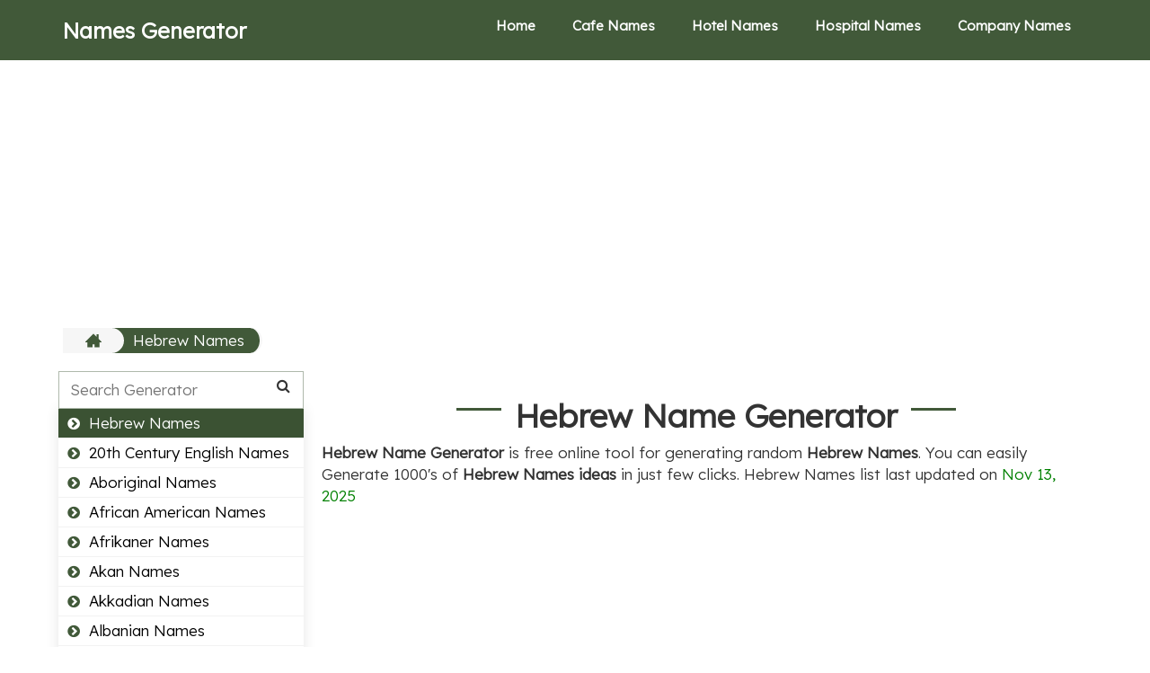

--- FILE ---
content_type: text/html; charset=UTF-8
request_url: https://names.datagemba.com/hebrew-names
body_size: 7376
content:
<!DOCTYPE html>
<html lang="en"><head><meta http-equiv="Content-Type" content="text/html; charset=UTF-8">
<link rel="apple-touch-icon" sizes="180x180" href="/favicon/apple-touch-icon.png">
<link rel="icon" type="image/png" sizes="32x32" href="/favicon/favicon-32x32.png">
<link rel="icon" type="image/png" sizes="16x16" href="/favicon/favicon-16x16.png">
<link rel="manifest" href="/favicon/site.webmanifest">
<title>
   Hebrew Names | Hebrew Name Generator & Ideas 2025 - DataGemba
    </title>
<meta name="viewport" content="width=device-width,minimum-scale=1">

<link rel="stylesheet" type="text/css" href="https://datagemba.com/region/style.css">
<link rel="stylesheet" href="https://maxcdn.bootstrapcdn.com/font-awesome/4.7.0/css/font-awesome.min.css" >
<link rel="stylesheet" href="https://maxcdn.bootstrapcdn.com/bootstrap/3.3.7/css/bootstrap.min.css" integrity="sha384-BVYiiSIFeK1dGmJRAkycuHAHRg32OmUcww7on3RYdg4Va+PmSTsz/K68vbdEjh4u" crossorigin="anonymous">
<link href="https://fonts.googleapis.com/css2?family=Kanit:wght@300&display=swap" rel="stylesheet">
<script async src="https://pagead2.googlesyndication.com/pagead/js/adsbygoogle.js?client=ca-pub-6953492166416698"
     crossorigin="anonymous"></script>
<!-- Google tag (gtag.js) -->
<script async src="https://www.googletagmanager.com/gtag/js?id=G-WQX61DHH50"></script>
<script>
  window.dataLayer = window.dataLayer || [];
  function gtag(){dataLayer.push(arguments);}
  gtag('js', new Date());
  gtag('config', 'G-WQX61DHH50');
</script>
<link href="https://fonts.googleapis.com/css2?family=Lexend:wght@300&display=swap" rel="stylesheet">
<style>
     html, body {
        font-family: 'Lexend', sans-serif;
        font-size:17px;
        /* overflow-x: hidden; */
      }
    </style>
  
<style>
  .shadow-box{
    margin-top:10px;margin-right:0px;text-align:left; border: 1px solid;
      padding: 10px;
     -webkit-box-shadow: 0 10px 6px -6px #777;
     -moz-box-shadow: 0 10px 6px -6px #777;
          box-shadow: 0 10px 6px -6px #777;
      margin-left:0px;
      width:100%;
}
.video-zm {
 transition: transform 0.5s;
}
.video-zm:hover {
  transform: scale(1.2); 
  z-index: 99;
}

</style>
</head>
<body>
<div>
<header class="container-fuild header">
<div class="container">
<div class="flex align-items justify-content">
<div class="logo">

<a title="Name Generator" itemprop="url" href="/" style="color:#FFFFFF; font-size:24px; font-weight:bold">Names Generator</a>
</div>
<div class="menu xs-hide sm-hide" itemscope="" itemtype="https://schema.org/SiteNavigationElement">
<ul>
<li><a title="Name Generator" itemprop="url" href="/">Home</a></li>  
<li><a title="Name Generator" itemprop="url" href="/cafe-names">Cafe Names</a></li>
<li><a title="Name Generator" itemprop="url" href="/hotel-names">Hotel Names</a></li>
<li><a title="Name Generator" itemprop="url" href="/hospital-names">Hospital Names</a></li> 
<li><a title="Name Generator" itemprop="url" href="/company-names">Company Names</a></li>   
</ul>
</div>
<div class="md-hide lg-hide">
<div class="menu-btn">
<div class="bar"></div>
<div class="bar"></div>
<div class="bar"></div>
</div>
</div>
</div>
</div>
</header>
</div>

<div class="container">
<div style="margin-bottom: 5px; margin-top: 8px; min-height:280px; text-align:center;">
 <!-- dg-ads -->
 <ins class="adsbygoogle"
     style="display:block"
     data-ad-client="ca-pub-6953492166416698"
     data-ad-slot="5002857771"
     data-ad-format="auto"
     data-full-width-responsive="true"></ins>
<script>
     (adsbygoogle = window.adsbygoogle || []).push({});
</script>
</div>
<div class="breadcrumb-wrap">
<ul>
<li><a title="Home" itemprop="url" href="/"><svg version="1.1" x="0px" y="0px" width="18px" height="18px" viewBox="0 0 512 512"><g><path d="M512,296l-96-96V56h-64v80l-96-96L0,296v16h64v160h160v-96h64v96h160V312h64V296z"></path></g></svg></a></li>
<li class="current"><a title="Hebrew Names Names" itemprop="url" href="javascript:void(0)"> Hebrew Names</a></li>
</ul>


<div class="row">
<div class="xs-12 md-3">
<div class="sidebar-wrapper">
<div class="sidebar-active down"> Hebrew Names <span class="drop-change"></span></div>
<div class="search-tools-wrap">
<div class="serach-box">
<input type="text" name="tools_search" id="search-tools" class="search-tool-holder" placeholder="Search Generator" onkeyup="return myFunction()">
<i class="fa fa-search"></i>
</div>
<ul class="sidebar-wrapper-ul" id="tool-conversion-menu">
<li class="cardsideber "><a class="" title="20th Century English Names Generator" itemprop="url" href="/20th-century-english-names"><i class="fa fa-chevron-circle-right"></i>20th Century English Names</a></li>
<li class="cardsideber "><a class="" title="Aboriginal Names Generator" itemprop="url" href="/aboriginal-names"><i class="fa fa-chevron-circle-right"></i>Aboriginal Names</a></li>
<li class="cardsideber "><a class="" title="African American Names Generator" itemprop="url" href="/african-american-names"><i class="fa fa-chevron-circle-right"></i>African American Names</a></li>
<li class="cardsideber "><a class="" title="Afrikaner Names Generator" itemprop="url" href="/afrikaner-names"><i class="fa fa-chevron-circle-right"></i>Afrikaner Names</a></li>
<li class="cardsideber "><a class="" title="Akan Names Generator" itemprop="url" href="/akan-names"><i class="fa fa-chevron-circle-right"></i>Akan Names</a></li>
<li class="cardsideber "><a class="" title="Akkadian Names Generator" itemprop="url" href="/akkadian-names"><i class="fa fa-chevron-circle-right"></i>Akkadian Names</a></li>
<li class="cardsideber "><a class="" title="Albanian Names Generator" itemprop="url" href="/albanian-names"><i class="fa fa-chevron-circle-right"></i>Albanian Names</a></li>
<li class="cardsideber "><a class="" title="Algerian Names Generator" itemprop="url" href="/algerian-names"><i class="fa fa-chevron-circle-right"></i>Algerian Names</a></li>
<li class="cardsideber "><a class="" title="Amazigh Names Generator" itemprop="url" href="/amazigh-names"><i class="fa fa-chevron-circle-right"></i>Amazigh Names</a></li>
<li class="cardsideber "><a class="" title="Amish Names Generator" itemprop="url" href="/amish-names"><i class="fa fa-chevron-circle-right"></i>Amish Names</a></li>
<li class="cardsideber "><a class="" title="Ancient Greek Names Generator" itemprop="url" href="/ancient-greek-names"><i class="fa fa-chevron-circle-right"></i>Ancient Greek Names</a></li>
<li class="cardsideber "><a class="" title="Anglo Saxon Names Generator" itemprop="url" href="/anglo-saxon-names"><i class="fa fa-chevron-circle-right"></i>Anglo Saxon Names</a></li>
<li class="cardsideber "><a class="" title="Aragonese Names Generator" itemprop="url" href="/aragonese-names"><i class="fa fa-chevron-circle-right"></i>Aragonese Names</a></li>
<li class="cardsideber "><a class="" title="Argentinian Names Generator" itemprop="url" href="/argentinian-names"><i class="fa fa-chevron-circle-right"></i>Argentinian Names</a></li>
<li class="cardsideber "><a class="" title="Armenian Names Generator" itemprop="url" href="/armenian-names"><i class="fa fa-chevron-circle-right"></i>Armenian Names</a></li>
<li class="cardsideber "><a class="" title="Assamese Names Generator" itemprop="url" href="/assamese-names"><i class="fa fa-chevron-circle-right"></i>Assamese Names</a></li>
<li class="cardsideber "><a class="" title="Assyrian Names Generator" itemprop="url" href="/assyrian-names"><i class="fa fa-chevron-circle-right"></i>Assyrian Names</a></li>
<li class="cardsideber "><a class="" title="Asturian Names Generator" itemprop="url" href="/asturian-names"><i class="fa fa-chevron-circle-right"></i>Asturian Names</a></li>
<li class="cardsideber "><a class="" title="Austrian Names Generator" itemprop="url" href="/austrian-names"><i class="fa fa-chevron-circle-right"></i>Austrian Names</a></li>
<li class="cardsideber "><a class="" title="Azerbaijani Names Generator" itemprop="url" href="/azerbaijani-names"><i class="fa fa-chevron-circle-right"></i>Azerbaijani Names</a></li>
<li class="cardsideber "><a class="" title="Aztec Names Generator" itemprop="url" href="/aztec-names"><i class="fa fa-chevron-circle-right"></i>Aztec Names</a></li>
<li class="cardsideber "><a class="" title="Babylonian Names Generator" itemprop="url" href="/babylonian-names"><i class="fa fa-chevron-circle-right"></i>Babylonian Names</a></li>
<li class="cardsideber "><a class="" title="Balochi Names Generator" itemprop="url" href="/balochi-names"><i class="fa fa-chevron-circle-right"></i>Balochi Names</a></li>
<li class="cardsideber "><a class="" title="Bashkir Names Generator" itemprop="url" href="/bashkir-names"><i class="fa fa-chevron-circle-right"></i>Bashkir Names</a></li>
<li class="cardsideber "><a class="" title="Basotho Names Generator" itemprop="url" href="/basotho-names"><i class="fa fa-chevron-circle-right"></i>Basotho Names</a></li>
<li class="cardsideber "><a class="" title="Basque Names Generator" itemprop="url" href="/basque-names"><i class="fa fa-chevron-circle-right"></i>Basque Names</a></li>
<li class="cardsideber "><a class="" title="Belarusian Names Generator" itemprop="url" href="/belarusian-names"><i class="fa fa-chevron-circle-right"></i>Belarusian Names</a></li>
<li class="cardsideber "><a class="" title="Belgian Names Generator" itemprop="url" href="/belgian-names"><i class="fa fa-chevron-circle-right"></i>Belgian Names</a></li>
<li class="cardsideber "><a class="" title="Bengali Names Generator" itemprop="url" href="/bengali-names"><i class="fa fa-chevron-circle-right"></i>Bengali Names</a></li>
<li class="cardsideber "><a class="" title="Biblical Names Generator" itemprop="url" href="/biblical-names"><i class="fa fa-chevron-circle-right"></i>Biblical Names</a></li>
<li class="cardsideber "><a class="" title="Bosnian Names Generator" itemprop="url" href="/bosnian-names"><i class="fa fa-chevron-circle-right"></i>Bosnian Names</a></li>
<li class="cardsideber "><a class="" title="Brazilian Names Generator" itemprop="url" href="/brazilian-names"><i class="fa fa-chevron-circle-right"></i>Brazilian Names</a></li>
<li class="cardsideber "><a class="" title="Bulgarian Names Generator" itemprop="url" href="/bulgarian-names"><i class="fa fa-chevron-circle-right"></i>Bulgarian Names</a></li>
<li class="cardsideber "><a class="" title="Burmese Myanmar Names Generator" itemprop="url" href="/burmese-myanmar-names"><i class="fa fa-chevron-circle-right"></i>Burmese Myanmar Names</a></li>
<li class="cardsideber "><a class="" title="Byzantine Names Generator" itemprop="url" href="/byzantine-names"><i class="fa fa-chevron-circle-right"></i>Byzantine Names</a></li>
<li class="cardsideber "><a class="" title="Cajun Names Generator" itemprop="url" href="/cajun-names"><i class="fa fa-chevron-circle-right"></i>Cajun Names</a></li>
<li class="cardsideber "><a class="" title="Cameroonian Names Generator" itemprop="url" href="/cameroonian-names"><i class="fa fa-chevron-circle-right"></i>Cameroonian Names</a></li>
<li class="cardsideber "><a class="" title="Catalan Names Generator" itemprop="url" href="/catalan-names"><i class="fa fa-chevron-circle-right"></i>Catalan Names</a></li>
<li class="cardsideber "><a class="" title="Celtic Breton Names Generator" itemprop="url" href="/celtic-breton-names"><i class="fa fa-chevron-circle-right"></i>Celtic Breton Names</a></li>
<li class="cardsideber "><a class="" title="Celtic Gaul Names Generator" itemprop="url" href="/celtic-gaul-names"><i class="fa fa-chevron-circle-right"></i>Celtic Gaul Names</a></li>
<li class="cardsideber "><a class="" title="Celtic Welsh Names Generator" itemprop="url" href="/celtic-welsh-names"><i class="fa fa-chevron-circle-right"></i>Celtic Welsh Names</a></li>
<li class="cardsideber "><a class="" title="Celtic_names Generator" itemprop="url" href="/celtic_names"><i class="fa fa-chevron-circle-right"></i>Celtic_names</a></li>
<li class="cardsideber "><a class="" title="Chechen Names Generator" itemprop="url" href="/chechen-names"><i class="fa fa-chevron-circle-right"></i>Chechen Names</a></li>
<li class="cardsideber "><a class="" title="Chinese_names Generator" itemprop="url" href="/chinese_names"><i class="fa fa-chevron-circle-right"></i>Chinese_names</a></li>
<li class="cardsideber "><a class="" title="Circassian Names Generator" itemprop="url" href="/circassian-names"><i class="fa fa-chevron-circle-right"></i>Circassian Names</a></li>
<li class="cardsideber "><a class="" title="Colonial American Names Generator" itemprop="url" href="/colonial-american-names"><i class="fa fa-chevron-circle-right"></i>Colonial American Names</a></li>
<li class="cardsideber "><a class="" title="Cornish Names Generator" itemprop="url" href="/cornish-names"><i class="fa fa-chevron-circle-right"></i>Cornish Names</a></li>
<li class="cardsideber "><a class="" title="Croatian Names Generator" itemprop="url" href="/croatian-names"><i class="fa fa-chevron-circle-right"></i>Croatian Names</a></li>
<li class="cardsideber "><a class="" title="Cypriot Names Generator" itemprop="url" href="/cypriot-names"><i class="fa fa-chevron-circle-right"></i>Cypriot Names</a></li>
<li class="cardsideber "><a class="" title="Czech Names Generator" itemprop="url" href="/czech-names"><i class="fa fa-chevron-circle-right"></i>Czech Names</a></li>
<li class="cardsideber "><a class="" title="Danish Names Generator" itemprop="url" href="/danish-names"><i class="fa fa-chevron-circle-right"></i>Danish Names</a></li>
<li class="cardsideber "><a class="" title="Dari Names Generator" itemprop="url" href="/dari-names"><i class="fa fa-chevron-circle-right"></i>Dari Names</a></li>
<li class="cardsideber "><a class="" title="Dutch_names Generator" itemprop="url" href="/dutch_names"><i class="fa fa-chevron-circle-right"></i>Dutch_names</a></li>
<li class="cardsideber "><a class="" title="Edo Japanese Names Generator" itemprop="url" href="/edo-japanese-names"><i class="fa fa-chevron-circle-right"></i>Edo Japanese Names</a></li>
<li class="cardsideber "><a class="" title="Edwardian Names Generator" itemprop="url" href="/edwardian-names"><i class="fa fa-chevron-circle-right"></i>Edwardian Names</a></li>
<li class="cardsideber "><a class="" title="Egyptian Names Generator" itemprop="url" href="/egyptian-names"><i class="fa fa-chevron-circle-right"></i>Egyptian Names</a></li>
<li class="cardsideber "><a class="" title="Elizabethan Names Generator" itemprop="url" href="/elizabethan-names"><i class="fa fa-chevron-circle-right"></i>Elizabethan Names</a></li>
<li class="cardsideber "><a class="" title="English Renaissance Names Generator" itemprop="url" href="/english-renaissance-names"><i class="fa fa-chevron-circle-right"></i>English Renaissance Names</a></li>
<li class="cardsideber "><a class="" title="English Renaissance Names Generator" itemprop="url" href="/english-renaissance-names"><i class="fa fa-chevron-circle-right"></i>English Renaissance Names</a></li>
<li class="cardsideber "><a class="" title="English_names Generator" itemprop="url" href="/english_names"><i class="fa fa-chevron-circle-right"></i>English_names</a></li>
<li class="cardsideber "><a class="" title="Enochian Names Generator" itemprop="url" href="/enochian-names"><i class="fa fa-chevron-circle-right"></i>Enochian Names</a></li>
<li class="cardsideber "><a class="" title="Estonian Names Generator" itemprop="url" href="/estonian-names"><i class="fa fa-chevron-circle-right"></i>Estonian Names</a></li>
<li class="cardsideber "><a class="" title="Ethiopian Names Generator" itemprop="url" href="/ethiopian-names"><i class="fa fa-chevron-circle-right"></i>Ethiopian Names</a></li>
<li class="cardsideber "><a class="" title="Etruscan Names Generator" itemprop="url" href="/etruscan-names"><i class="fa fa-chevron-circle-right"></i>Etruscan Names</a></li>
<li class="cardsideber "><a class="" title="Faroese Names Generator" itemprop="url" href="/faroese-names"><i class="fa fa-chevron-circle-right"></i>Faroese Names</a></li>
<li class="cardsideber "><a class="" title="Filipino Names Generator" itemprop="url" href="/filipino-names"><i class="fa fa-chevron-circle-right"></i>Filipino Names</a></li>
<li class="cardsideber "><a class="" title="Finnish Names Generator" itemprop="url" href="/finnish-names"><i class="fa fa-chevron-circle-right"></i>Finnish Names</a></li>
<li class="cardsideber "><a class="" title="Frankish Names Generator" itemprop="url" href="/frankish-names"><i class="fa fa-chevron-circle-right"></i>Frankish Names</a></li>
<li class="cardsideber "><a class="" title="French Renaissance Names Generator" itemprop="url" href="/french-renaissance-names"><i class="fa fa-chevron-circle-right"></i>French Renaissance Names</a></li>
<li class="cardsideber "><a class="" title="French_names Generator" itemprop="url" href="/french_names"><i class="fa fa-chevron-circle-right"></i>French_names</a></li>
<li class="cardsideber "><a class="" title="Frisian Names Generator" itemprop="url" href="/frisian-names"><i class="fa fa-chevron-circle-right"></i>Frisian Names</a></li>
<li class="cardsideber "><a class="" title="Galician Names Generator" itemprop="url" href="/galician-names"><i class="fa fa-chevron-circle-right"></i>Galician Names</a></li>
<li class="cardsideber "><a class="" title="Georgian Names Generator" itemprop="url" href="/georgian-names"><i class="fa fa-chevron-circle-right"></i>Georgian Names</a></li>
<li class="cardsideber "><a class="" title="German Renaissance Names Generator" itemprop="url" href="/german-renaissance-names"><i class="fa fa-chevron-circle-right"></i>German Renaissance Names</a></li>
<li class="cardsideber "><a class="" title="German_names Generator" itemprop="url" href="/german_names"><i class="fa fa-chevron-circle-right"></i>German_names</a></li>
<li class="cardsideber "><a class="" title="Gothic Names Generator" itemprop="url" href="/gothic-names"><i class="fa fa-chevron-circle-right"></i>Gothic Names</a></li>
<li class="cardsideber "><a class="" title="Greek_names Generator" itemprop="url" href="/greek_names"><i class="fa fa-chevron-circle-right"></i>Greek_names</a></li>
<li class="cardsideber "><a class="" title="Gujarati Names Generator" itemprop="url" href="/gujarati-names"><i class="fa fa-chevron-circle-right"></i>Gujarati Names</a></li>
<li class="cardsideber "><a class="" title="Haitian Names Generator" itemprop="url" href="/haitian-names"><i class="fa fa-chevron-circle-right"></i>Haitian Names</a></li>
<li class="cardsideber "><a class="" title="Hausa Names Generator" itemprop="url" href="/hausa-names"><i class="fa fa-chevron-circle-right"></i>Hausa Names</a></li>
<li class="cardsideber "><a class="" title="Hawaiian Names Generator" itemprop="url" href="/hawaiian-names"><i class="fa fa-chevron-circle-right"></i>Hawaiian Names</a></li>
<li class="cardsideber active"><a class="" title="Hebrew Names Generator" itemprop="url" href="/hebrew-names"><i class="fa fa-chevron-circle-right"></i>Hebrew Names</a></li>
<li class="cardsideber "><a class="" title="Hellenic Names Generator" itemprop="url" href="/hellenic-names"><i class="fa fa-chevron-circle-right"></i>Hellenic Names</a></li>
<li class="cardsideber "><a class="" title="Hillbilly Names Generator" itemprop="url" href="/hillbilly-names"><i class="fa fa-chevron-circle-right"></i>Hillbilly Names</a></li>
<li class="cardsideber "><a class="" title="Hindi Names Generator" itemprop="url" href="/hindi-names"><i class="fa fa-chevron-circle-right"></i>Hindi Names</a></li>
<li class="cardsideber "><a class="" title="Hippie Names Generator" itemprop="url" href="/hippie-names"><i class="fa fa-chevron-circle-right"></i>Hippie Names</a></li>
<li class="cardsideber "><a class="" title="Hispanic_names Generator" itemprop="url" href="/hispanic_names"><i class="fa fa-chevron-circle-right"></i>Hispanic_names</a></li>
<li class="cardsideber "><a class="" title="Hittite Names Generator" itemprop="url" href="/hittite-names"><i class="fa fa-chevron-circle-right"></i>Hittite Names</a></li>
<li class="cardsideber "><a class="" title="Hmong Names Generator" itemprop="url" href="/hmong-names"><i class="fa fa-chevron-circle-right"></i>Hmong Names</a></li>
<li class="cardsideber "><a class="" title="Hungarian Names Generator" itemprop="url" href="/hungarian-names"><i class="fa fa-chevron-circle-right"></i>Hungarian Names</a></li>
<li class="cardsideber "><a class="" title="Icelandic Names Generator" itemprop="url" href="/icelandic-names"><i class="fa fa-chevron-circle-right"></i>Icelandic Names</a></li>
<li class="cardsideber "><a class="" title="Igbo Names Generator" itemprop="url" href="/igbo-names"><i class="fa fa-chevron-circle-right"></i>Igbo Names</a></li>
<li class="cardsideber "><a class="" title="Indonesian Names Generator" itemprop="url" href="/indonesian-names"><i class="fa fa-chevron-circle-right"></i>Indonesian Names</a></li>
<li class="cardsideber "><a class="" title="Inuit Names Generator" itemprop="url" href="/inuit-names"><i class="fa fa-chevron-circle-right"></i>Inuit Names</a></li>
<li class="cardsideber "><a class="" title="Irish Names Generator" itemprop="url" href="/irish-names"><i class="fa fa-chevron-circle-right"></i>Irish Names</a></li>
<li class="cardsideber "><a class="" title="Italian Renaissance Names Generator" itemprop="url" href="/italian-renaissance-names"><i class="fa fa-chevron-circle-right"></i>Italian Renaissance Names</a></li>
<li class="cardsideber "><a class="" title="Italian_names Generator" itemprop="url" href="/italian_names"><i class="fa fa-chevron-circle-right"></i>Italian_names</a></li>
<li class="cardsideber "><a class="" title="Jamaican Names Generator" itemprop="url" href="/jamaican-names"><i class="fa fa-chevron-circle-right"></i>Jamaican Names</a></li>
<li class="cardsideber "><a class="" title="Japanese_names Generator" itemprop="url" href="/japanese_names"><i class="fa fa-chevron-circle-right"></i>Japanese_names</a></li>
<li class="cardsideber "><a class="" title="Jewish_names Generator" itemprop="url" href="/jewish_names"><i class="fa fa-chevron-circle-right"></i>Jewish_names</a></li>
<li class="cardsideber "><a class="" title="Kazakh Names Generator" itemprop="url" href="/kazakh-names"><i class="fa fa-chevron-circle-right"></i>Kazakh Names</a></li>
<li class="cardsideber "><a class="" title="Kerala Names Generator" itemprop="url" href="/kerala-names"><i class="fa fa-chevron-circle-right"></i>Kerala Names</a></li>
<li class="cardsideber "><a class="" title="Khmer Names Generator" itemprop="url" href="/khmer-names"><i class="fa fa-chevron-circle-right"></i>Khmer Names</a></li>
<li class="cardsideber "><a class="" title="Kikuyu Names Generator" itemprop="url" href="/kikuyu-names"><i class="fa fa-chevron-circle-right"></i>Kikuyu Names</a></li>
<li class="cardsideber "><a class="" title="Korean Names Generator" itemprop="url" href="/korean-names"><i class="fa fa-chevron-circle-right"></i>Korean Names</a></li>
<li class="cardsideber "><a class="" title="Kurdish Names Generator" itemprop="url" href="/kurdish-names"><i class="fa fa-chevron-circle-right"></i>Kurdish Names</a></li>
<li class="cardsideber "><a class="" title="Laotian Names Generator" itemprop="url" href="/laotian-names"><i class="fa fa-chevron-circle-right"></i>Laotian Names</a></li>
<li class="cardsideber "><a class="" title="Latin Names Generator" itemprop="url" href="/latin-names"><i class="fa fa-chevron-circle-right"></i>Latin Names</a></li>
<li class="cardsideber "><a class="" title="Latvian Names Generator" itemprop="url" href="/latvian-names"><i class="fa fa-chevron-circle-right"></i>Latvian Names</a></li>
<li class="cardsideber "><a class="" title="Lithuanian Names Generator" itemprop="url" href="/lithuanian-names"><i class="fa fa-chevron-circle-right"></i>Lithuanian Names</a></li>
<li class="cardsideber "><a class="" title="Luo Names Generator" itemprop="url" href="/luo-names"><i class="fa fa-chevron-circle-right"></i>Luo Names</a></li>
<li class="cardsideber "><a class="" title="Luxembourgish Names Generator" itemprop="url" href="/luxembourgish-names"><i class="fa fa-chevron-circle-right"></i>Luxembourgish Names</a></li>
<li class="cardsideber "><a class="" title="Macedonian Names Generator" itemprop="url" href="/macedonian-names"><i class="fa fa-chevron-circle-right"></i>Macedonian Names</a></li>
<li class="cardsideber "><a class="" title="Malagasy Names Generator" itemprop="url" href="/malagasy-names"><i class="fa fa-chevron-circle-right"></i>Malagasy Names</a></li>
<li class="cardsideber "><a class="" title="Malaysian Names Generator" itemprop="url" href="/malaysian-names"><i class="fa fa-chevron-circle-right"></i>Malaysian Names</a></li>
<li class="cardsideber "><a class="" title="Maltese Names Generator" itemprop="url" href="/maltese-names"><i class="fa fa-chevron-circle-right"></i>Maltese Names</a></li>
<li class="cardsideber "><a class="" title="Mandinka Names Generator" itemprop="url" href="/mandinka-names"><i class="fa fa-chevron-circle-right"></i>Mandinka Names</a></li>
<li class="cardsideber "><a class="" title="Manx Names Generator" itemprop="url" href="/manx-names"><i class="fa fa-chevron-circle-right"></i>Manx Names</a></li>
<li class="cardsideber "><a class="" title="Maori Names Generator" itemprop="url" href="/maori-names"><i class="fa fa-chevron-circle-right"></i>Maori Names</a></li>
<li class="cardsideber "><a class="" title="Marathi Names Generator" itemprop="url" href="/marathi-names"><i class="fa fa-chevron-circle-right"></i>Marathi Names</a></li>
<li class="cardsideber "><a class="" title="Marwari Names Generator" itemprop="url" href="/marwari-names"><i class="fa fa-chevron-circle-right"></i>Marwari Names</a></li>
<li class="cardsideber "><a class="" title="Mayan Names Generator" itemprop="url" href="/mayan-names"><i class="fa fa-chevron-circle-right"></i>Mayan Names</a></li>
<li class="cardsideber "><a class="" title="Modern Egyptian Names Generator" itemprop="url" href="/modern-egyptian-names"><i class="fa fa-chevron-circle-right"></i>Modern Egyptian Names</a></li>
<li class="cardsideber "><a class="" title="Moldovan Names Generator" itemprop="url" href="/moldovan-names"><i class="fa fa-chevron-circle-right"></i>Moldovan Names</a></li>
<li class="cardsideber "><a class="" title="Mongolian Names Generator" itemprop="url" href="/mongolian-names"><i class="fa fa-chevron-circle-right"></i>Mongolian Names</a></li>
<li class="cardsideber "><a class="" title="Moorish Names Generator" itemprop="url" href="/moorish-names"><i class="fa fa-chevron-circle-right"></i>Moorish Names</a></li>
<li class="cardsideber "><a class="" title="Moroccan Names Generator" itemprop="url" href="/moroccan-names"><i class="fa fa-chevron-circle-right"></i>Moroccan Names</a></li>
<li class="cardsideber "><a class="" title="Muslim_names Generator" itemprop="url" href="/muslim_names"><i class="fa fa-chevron-circle-right"></i>Muslim_names</a></li>
<li class="cardsideber "><a class="" title="Native_american_names Generator" itemprop="url" href="/native_american_names"><i class="fa fa-chevron-circle-right"></i>Native_american_names</a></li>
<li class="cardsideber "><a class="" title="Nature Names Generator" itemprop="url" href="/nature-names"><i class="fa fa-chevron-circle-right"></i>Nature Names</a></li>
<li class="cardsideber "><a class="" title="Ndebele Names Generator" itemprop="url" href="/ndebele-names"><i class="fa fa-chevron-circle-right"></i>Ndebele Names</a></li>
<li class="cardsideber "><a class="" title="Nepalese Names Generator" itemprop="url" href="/nepalese-names"><i class="fa fa-chevron-circle-right"></i>Nepalese Names</a></li>
<li class="cardsideber "><a class="" title="Norman Names Generator" itemprop="url" href="/norman-names"><i class="fa fa-chevron-circle-right"></i>Norman Names</a></li>
<li class="cardsideber "><a class="" title="Norwegian Names Generator" itemprop="url" href="/norwegian-names"><i class="fa fa-chevron-circle-right"></i>Norwegian Names</a></li>
<li class="cardsideber "><a class="" title="Old High German Names Generator" itemprop="url" href="/old-high-german-names"><i class="fa fa-chevron-circle-right"></i>Old High German Names</a></li>
<li class="cardsideber "><a class="" title="Oromo Names Generator" itemprop="url" href="/oromo-names"><i class="fa fa-chevron-circle-right"></i>Oromo Names</a></li>
<li class="cardsideber "><a class="" title="Ottoman Names Generator" itemprop="url" href="/ottoman-names"><i class="fa fa-chevron-circle-right"></i>Ottoman Names</a></li>
<li class="cardsideber "><a class="" title="Pakistani Names Generator" itemprop="url" href="/pakistani-names"><i class="fa fa-chevron-circle-right"></i>Pakistani Names</a></li>
<li class="cardsideber "><a class="" title="Papal Names Generator" itemprop="url" href="/papal-names"><i class="fa fa-chevron-circle-right"></i>Papal Names</a></li>
<li class="cardsideber "><a class="" title="Papuan Names Generator" itemprop="url" href="/papuan-names"><i class="fa fa-chevron-circle-right"></i>Papuan Names</a></li>
<li class="cardsideber "><a class="" title="Pashtun Names Generator" itemprop="url" href="/pashtun-names"><i class="fa fa-chevron-circle-right"></i>Pashtun Names</a></li>
<li class="cardsideber "><a class="" title="Persian Names Generator" itemprop="url" href="/persian-names"><i class="fa fa-chevron-circle-right"></i>Persian Names</a></li>
<li class="cardsideber "><a class="" title="Phoenician Names Generator" itemprop="url" href="/phoenician-names"><i class="fa fa-chevron-circle-right"></i>Phoenician Names</a></li>
<li class="cardsideber "><a class="" title="Polish_names Generator" itemprop="url" href="/polish_names"><i class="fa fa-chevron-circle-right"></i>Polish_names</a></li>
<li class="cardsideber "><a class="" title="Portuguese Names Generator" itemprop="url" href="/portuguese-names"><i class="fa fa-chevron-circle-right"></i>Portuguese Names</a></li>
<li class="cardsideber "><a class="" title="Posh Names Generator" itemprop="url" href="/posh-names"><i class="fa fa-chevron-circle-right"></i>Posh Names</a></li>
<li class="cardsideber "><a class="" title="Punjabi Names Generator" itemprop="url" href="/punjabi-names"><i class="fa fa-chevron-circle-right"></i>Punjabi Names</a></li>
<li class="cardsideber "><a class="" title="Puritan Names Generator" itemprop="url" href="/puritan-names"><i class="fa fa-chevron-circle-right"></i>Puritan Names</a></li>
<li class="cardsideber "><a class="" title="Quebecois Names Generator" itemprop="url" href="/quebecois-names"><i class="fa fa-chevron-circle-right"></i>Quebecois Names</a></li>
<li class="cardsideber "><a class="" title="Quechua Names Generator" itemprop="url" href="/quechua-names"><i class="fa fa-chevron-circle-right"></i>Quechua Names</a></li>
<li class="cardsideber "><a class="" title="Roma Gypsy Names Generator" itemprop="url" href="/roma-gypsy-names"><i class="fa fa-chevron-circle-right"></i>Roma Gypsy Names</a></li>
<li class="cardsideber "><a class="" title="Romanian Names Generator" itemprop="url" href="/romanian-names"><i class="fa fa-chevron-circle-right"></i>Romanian Names</a></li>
<li class="cardsideber "><a class="" title="Roman_names Generator" itemprop="url" href="/roman_names"><i class="fa fa-chevron-circle-right"></i>Roman_names</a></li>
<li class="cardsideber "><a class="" title="Royalty Names Generator" itemprop="url" href="/royalty-names"><i class="fa fa-chevron-circle-right"></i>Royalty Names</a></li>
<li class="cardsideber "><a class="" title="Russian_names Generator" itemprop="url" href="/russian_names"><i class="fa fa-chevron-circle-right"></i>Russian_names</a></li>
<li class="cardsideber "><a class="" title="Sami Names Generator" itemprop="url" href="/sami-names"><i class="fa fa-chevron-circle-right"></i>Sami Names</a></li>
<li class="cardsideber "><a class="" title="Samoan Names Generator" itemprop="url" href="/samoan-names"><i class="fa fa-chevron-circle-right"></i>Samoan Names</a></li>
<li class="cardsideber "><a class="" title="Sanskrit Names Generator" itemprop="url" href="/sanskrit-names"><i class="fa fa-chevron-circle-right"></i>Sanskrit Names</a></li>
<li class="cardsideber "><a class="" title="Sarmatian Names Generator" itemprop="url" href="/sarmatian-names"><i class="fa fa-chevron-circle-right"></i>Sarmatian Names</a></li>
<li class="cardsideber "><a class="" title="Serbian Names Generator" itemprop="url" href="/serbian-names"><i class="fa fa-chevron-circle-right"></i>Serbian Names</a></li>
<li class="cardsideber "><a class="" title="Shakespearean Names Generator" itemprop="url" href="/shakespearean-names"><i class="fa fa-chevron-circle-right"></i>Shakespearean Names</a></li>
<li class="cardsideber "><a class="" title="Shona Names Generator" itemprop="url" href="/shona-names"><i class="fa fa-chevron-circle-right"></i>Shona Names</a></li>
<li class="cardsideber "><a class="" title="Sikh Names Generator" itemprop="url" href="/sikh-names"><i class="fa fa-chevron-circle-right"></i>Sikh Names</a></li>
<li class="cardsideber "><a class="" title="Sindhi Names Generator" itemprop="url" href="/sindhi-names"><i class="fa fa-chevron-circle-right"></i>Sindhi Names</a></li>
<li class="cardsideber "><a class="" title="Sinhalese Names Generator" itemprop="url" href="/sinhalese-names"><i class="fa fa-chevron-circle-right"></i>Sinhalese Names</a></li>
<li class="cardsideber "><a class="" title="Slavic_names Generator" itemprop="url" href="/slavic_names"><i class="fa fa-chevron-circle-right"></i>Slavic_names</a></li>
<li class="cardsideber "><a class="" title="Slovak Names Generator" itemprop="url" href="/slovak-names"><i class="fa fa-chevron-circle-right"></i>Slovak Names</a></li>
<li class="cardsideber "><a class="" title="Slovenian Names Generator" itemprop="url" href="/slovenian-names"><i class="fa fa-chevron-circle-right"></i>Slovenian Names</a></li>
<li class="cardsideber "><a class="" title="Somali Names Generator" itemprop="url" href="/somali-names"><i class="fa fa-chevron-circle-right"></i>Somali Names</a></li>
<li class="cardsideber "><a class="" title="Spanish Renaissance Names Generator" itemprop="url" href="/spanish-renaissance-names"><i class="fa fa-chevron-circle-right"></i>Spanish Renaissance Names</a></li>
<li class="cardsideber "><a class="" title="Stage Names Generator" itemprop="url" href="/stage-names"><i class="fa fa-chevron-circle-right"></i>Stage Names</a></li>
<li class="cardsideber "><a class="" title="Suebi Names Generator" itemprop="url" href="/suebi-names"><i class="fa fa-chevron-circle-right"></i>Suebi Names</a></li>
<li class="cardsideber "><a class="" title="Sumerian Names Generator" itemprop="url" href="/sumerian-names"><i class="fa fa-chevron-circle-right"></i>Sumerian Names</a></li>
<li class="cardsideber "><a class="" title="Sundanese Names Generator" itemprop="url" href="/sundanese-names"><i class="fa fa-chevron-circle-right"></i>Sundanese Names</a></li>
<li class="cardsideber "><a class="" title="Swahili Names Generator" itemprop="url" href="/swahili-names"><i class="fa fa-chevron-circle-right"></i>Swahili Names</a></li>
<li class="cardsideber "><a class="" title="Swedish Names Generator" itemprop="url" href="/swedish-names"><i class="fa fa-chevron-circle-right"></i>Swedish Names</a></li>
<li class="cardsideber "><a class="" title="Swiss Names Generator" itemprop="url" href="/swiss-names"><i class="fa fa-chevron-circle-right"></i>Swiss Names</a></li>
<li class="cardsideber "><a class="" title="Tahitian Names Generator" itemprop="url" href="/tahitian-names"><i class="fa fa-chevron-circle-right"></i>Tahitian Names</a></li>
<li class="cardsideber "><a class="" title="Tajik Names Generator" itemprop="url" href="/tajik-names"><i class="fa fa-chevron-circle-right"></i>Tajik Names</a></li>
<li class="cardsideber "><a class="" title="Tamil Names Generator" itemprop="url" href="/tamil-names"><i class="fa fa-chevron-circle-right"></i>Tamil Names</a></li>
<li class="cardsideber "><a class="" title="Tatar Names Generator" itemprop="url" href="/tatar-names"><i class="fa fa-chevron-circle-right"></i>Tatar Names</a></li>
<li class="cardsideber "><a class="" title="Telugu Names Generator" itemprop="url" href="/telugu-names"><i class="fa fa-chevron-circle-right"></i>Telugu Names</a></li>
<li class="cardsideber "><a class="" title="Thai Names Generator" itemprop="url" href="/thai-names"><i class="fa fa-chevron-circle-right"></i>Thai Names</a></li>
<li class="cardsideber "><a class="" title="Tibetan Names Generator" itemprop="url" href="/tibetan-names"><i class="fa fa-chevron-circle-right"></i>Tibetan Names</a></li>
<li class="cardsideber "><a class="" title="Tswana Names Generator" itemprop="url" href="/tswana-names"><i class="fa fa-chevron-circle-right"></i>Tswana Names</a></li>
<li class="cardsideber "><a class="" title="Tuareg Names Generator" itemprop="url" href="/tuareg-names"><i class="fa fa-chevron-circle-right"></i>Tuareg Names</a></li>
<li class="cardsideber "><a class="" title="Turkish_names Generator" itemprop="url" href="/turkish_names"><i class="fa fa-chevron-circle-right"></i>Turkish_names</a></li>
<li class="cardsideber "><a class="" title="Twin Names Generator" itemprop="url" href="/twin-names"><i class="fa fa-chevron-circle-right"></i>Twin Names</a></li>
<li class="cardsideber "><a class="" title="Ukrainian Names Generator" itemprop="url" href="/ukrainian-names"><i class="fa fa-chevron-circle-right"></i>Ukrainian Names</a></li>
<li class="cardsideber "><a class="" title="Urdu Names Generator" itemprop="url" href="/urdu-names"><i class="fa fa-chevron-circle-right"></i>Urdu Names</a></li>
<li class="cardsideber "><a class="" title="Uyghur Names Generator" itemprop="url" href="/uyghur-names"><i class="fa fa-chevron-circle-right"></i>Uyghur Names</a></li>
<li class="cardsideber "><a class="" title="Uzbek Names Generator" itemprop="url" href="/uzbek-names"><i class="fa fa-chevron-circle-right"></i>Uzbek Names</a></li>
<li class="cardsideber "><a class="" title="Victorian Names Generator" itemprop="url" href="/victorian-names"><i class="fa fa-chevron-circle-right"></i>Victorian Names</a></li>
<li class="cardsideber "><a class="" title="Vietnamese_names Generator" itemprop="url" href="/vietnamese_names"><i class="fa fa-chevron-circle-right"></i>Vietnamese_names</a></li>
<li class="cardsideber "><a class="" title="Viking_names Generator" itemprop="url" href="/viking_names"><i class="fa fa-chevron-circle-right"></i>Viking_names</a></li>
<li class="cardsideber "><a class="" title="Xhosa Names Generator" itemprop="url" href="/xhosa-names"><i class="fa fa-chevron-circle-right"></i>Xhosa Names</a></li>
<li class="cardsideber "><a class="" title="Yakut Names Generator" itemprop="url" href="/yakut-names"><i class="fa fa-chevron-circle-right"></i>Yakut Names</a></li>
<li class="cardsideber "><a class="" title="Yoruba Names Generator" itemprop="url" href="/yoruba-names"><i class="fa fa-chevron-circle-right"></i>Yoruba Names</a></li>
<li class="cardsideber "><a class="" title="Zambian Names Generator" itemprop="url" href="/zambian-names"><i class="fa fa-chevron-circle-right"></i>Zambian Names</a></li>
<li class="cardsideber "><a class="" title="Zoroastrian Names Generator" itemprop="url" href="/zoroastrian-names"><i class="fa fa-chevron-circle-right"></i>Zoroastrian Names</a></li>
<li class="cardsideber "><a class="" title="Zulu Names Generator" itemprop="url" href="/zulu-names"><i class="fa fa-chevron-circle-right"></i>Zulu Names</a></li>

</ul>
</div>
</div>
</div>

<div class="xs-12 md-9">
<div itemprop="articleBody">
<div class="sec-head-row text-center">
<div class="sec-head">
<h1 class="page-title" itemprop="headline">
    Hebrew Name Generator    
    </h1>

</div>
</div>

    <p><b>Hebrew Name Generator</b> is free online tool for generating random <b>Hebrew Names</b>. You can easily Generate 1000's of <b>Hebrew Names ideas</b> in just few clicks. Hebrew Names list last updated on <span style="color:green"><time>Nov 13, 2025</time></span></p>

    <div style="margin-bottom: 5px; margin-top: 8px; min-height:280px; text-align:center;">
 <!-- dg-ads -->
 <ins class="adsbygoogle"
     style="display:block"
     data-ad-client="ca-pub-6953492166416698"
     data-ad-slot="5002857771"
     data-ad-format="auto"
     data-full-width-responsive="true"></ins>
<script>
     (adsbygoogle = window.adsbygoogle || []).push({});
</script>
</div>

<table class="table table-hover" id="names">
<thead>
<tr class="active"><th>S.No.</th><th>Name</th><th>Copy</th></tr>
<tr><td><b>1</b></td><td id='copy_1'>Dvira bat Israel</td><td><button class='btn btn-success copybutton' data-clipboard-action='copy' data-clipboard-target='#copy_1'>Copy</td></tr><tr><td><b>2</b></td><td id='copy_2'>Linoy bat Topaz</td><td><button class='btn btn-success copybutton' data-clipboard-action='copy' data-clipboard-target='#copy_2'>Copy</td></tr><tr><td><b>3</b></td><td id='copy_3'>Shachar bat Chemi</td><td><button class='btn btn-success copybutton' data-clipboard-action='copy' data-clipboard-target='#copy_3'>Copy</td></tr><tr><td><b>4</b></td><td id='copy_4'>Shmira bat Shahar</td><td><button class='btn btn-success copybutton' data-clipboard-action='copy' data-clipboard-target='#copy_4'>Copy</td></tr><tr><td><b>5</b></td><td id='copy_5'>Galor bat Namer</td><td><button class='btn btn-success copybutton' data-clipboard-action='copy' data-clipboard-target='#copy_5'>Copy</td></tr><tr><td colspan="3">
 <!-- dg-ads -->
 <ins class="adsbygoogle"
     style="display:block"
     data-ad-client="ca-pub-6953492166416698"
     data-ad-slot="5002857771"
     data-ad-format="auto"
     data-full-width-responsive="true"></ins>
<script>
     (adsbygoogle = window.adsbygoogle || []).push({});
</script>
</td></tr>
<tr><td><b>6</b></td><td id='copy_6'>Mattanel bat Ophir</td><td><button class='btn btn-success copybutton' data-clipboard-action='copy' data-clipboard-target='#copy_6'>Copy</td></tr><tr><td><b>7</b></td><td id='copy_7'>Inbar bat El Hai</td><td><button class='btn btn-success copybutton' data-clipboard-action='copy' data-clipboard-target='#copy_7'>Copy</td></tr><tr><td><b>8</b></td><td id='copy_8'>Avriel bat Elnatan</td><td><button class='btn btn-success copybutton' data-clipboard-action='copy' data-clipboard-target='#copy_8'>Copy</td></tr><tr><td><b>9</b></td><td id='copy_9'>Achava bat Odele</td><td><button class='btn btn-success copybutton' data-clipboard-action='copy' data-clipboard-target='#copy_9'>Copy</td></tr><tr><td><b>10</b></td><td id='copy_10'>Nili bat Jimi</td><td><button class='btn btn-success copybutton' data-clipboard-action='copy' data-clipboard-target='#copy_10'>Copy</td></tr><tr><td colspan="3">
 <!-- dg-ads -->
 <ins class="adsbygoogle"
     style="display:block"
     data-ad-client="ca-pub-6953492166416698"
     data-ad-slot="5002857771"
     data-ad-format="auto"
     data-full-width-responsive="true"></ins>
<script>
     (adsbygoogle = window.adsbygoogle || []).push({});
</script>
</td></tr>


</thead>
<tbody>
</tbofy>
<tfoot>
<tr><td colspan="3"><center>
<button class="btn btn-md btn-primary btn-get " style="margin-bottom:10px;" onclick="nameGen()">Get Male Names</button> &nbsp;
<button class="btn btn-md btn-primary btn-get " style="margin-bottom:10px;" onclick="nameGen(1)">Get Female Names</button> &nbsp;
 
</center></td></tr>
</tfoot>
</table>
<div style="margin-bottom: 5px; margin-bottom: 8px; text-align:center;">
 <!-- dg-ads -->
 <ins class="adsbygoogle"
     style="display:block"
     data-ad-client="ca-pub-6953492166416698"
     data-ad-slot="5002857771"
     data-ad-format="auto"
     data-full-width-responsive="true"></ins>
<script>
     (adsbygoogle = window.adsbygoogle || []).push({});
</script>
</div>
<p>The reason <b>Hebrew Name Generator</b> was created because it is so hard to thinking of some cool <b>Hebrew Names</b>! The task of thinking up <b>Hebrew Names</b> can be quite monotonous, time wasting and boring, but with <b>Hebrew Name Generator</b> tool, I hope the task is made easier for you.</p>
<h2>How to generate Hebrew Names?</h2>
<p>Follow below steps to generate Hebrew Names quickly and 100% randomly.
<ol style="padding-left:30px;">
<li> Click On above <b>Get Male Names, Get Female Names</b>  Button to randomly generate 10  <b>Hebrew Names</b>.</li>
<li>Wait for few seconds to load <b>Hebrew Names</b>.</li>
<li>Click On 'Copy' Button to copy your selected <b>Hebrew Names</b> in clipboard.</li>
<li>If you are not satisfied with the <b>Hebrew Names</b> result again follow above steps till then you get you favourite  <b>Hebrew Names</b>.</li>
<li>Share <b>Hebrew Name Generator</b> tool with your friends and family so that they can help you to choose right <b>Hebrew Names</b>.</li>
</ol>
</p>


<div>

        </div>



<div id="nameGen" style="overflow: scroll; height:1px;">
      <div id="placeholder"></div>
 </div>
</div>

</div>




<div style="height:40px;"></div>

</div>
</div>







</div>


<footer class="container-fluid footer">
<div class="container" itemscope="" itemtype="https://schema.org/WPFooter">
<div class="row">
<div class="xs-12" style="text-align:center;color:#ffffff">
   
<p><b>NameGenerator</b> provides a free set of name generators tools for your fantacy world need that anyone can use to create their own unique name for screen names, place names, names for game characters and more. We have added a few useful features to the name generators like you are realy found your dream name then you can also check for domain name availability to preset your dream character to the world.</p>

<hr/>

<p>Copyright © 2025 DataGemba.Com. All rights reserved.</p>
</div>
</div>
</div>
</footer>

<script   src="https://code.jquery.com/jquery-3.2.1.min.js"   integrity="sha256-hwg4gsxgFZhOsEEamdOYGBf13FyQuiTwlAQgxVSNgt4="   crossorigin="anonymous"></script>
<script src="https://maxcdn.bootstrapcdn.com/bootstrap/3.3.7/js/bootstrap.min.js" integrity="sha384-Tc5IQib027qvyjSMfHjOMaLkfuWVxZxUPnCJA7l2mCWNIpG9mGCD8wGNIcPD7Txa" crossorigin="anonymous"></script>

<form method="post" id="rdmore" action="/hebrew-names">
      <input type="hidden" name="rdsubmit">
        <button type="button" class="btn btn-sm btn-success" style="display:none;">Continue..</button>
    </form>
    <script>
     $(function(){
        $(".readmore").click(function(){
            $("#rdmore").submit();
       });
     });
    </script>

<script type="text/javascript">
function myFunction() {
    var input, filter, ul, li, a, i;
    input = document.getElementById("search-tools");
    filter = input.value.toUpperCase();
    ul = document.getElementById("tool-conversion-menu");
    li = ul.getElementsByTagName("li");
    for (i = 0; i < li.length; i++) {
        a = li[i].getElementsByTagName("a")[0];
        if (a.innerHTML.toUpperCase().indexOf(filter) > -1) {
            li[i].style.display="";
        } else {
            li[i].style.display="none";
			
        }
    }
}



jQuery(document).ready(function(){
	//jQuery('#donate_btn').hide();
	jQuery(".menu-btn").click(function(){
		jQuery(".menu").slideToggle();
	});
	jQuery(".sidebar-active").click(function(){
		jQuery(".search-tools-wrap").slideToggle();
	});
	jQuery(document).on('click', '.sidebar-active.down', function(){
		jQuery(".sidebar-active").removeClass("down");
		jQuery(".sidebar-active").addClass("up");
	});
	jQuery(document).on('click', '.sidebar-active.up', function(){
		jQuery(".sidebar-active").removeClass("up");
		jQuery(".sidebar-active").addClass("down");
	});
});

</script>
<script src="/js/hebrew-names.js" type="text/javascript"></script>
<script>
$(function() {
 nameGen();
$(".btn-get").click(function() { 
linable();
});

var interval  = setInterval(function(){ 
linable();
clearInterval(interval);
}, 100);
var sn=11;
function linable() {
 var result = $("#result").html();
var domain = result.split("<br>");
var link = [];
var html;
var names = [];
$.each(domain, function(index,vl) {
if(vl) {
html = "<tr><td><b>"+sn+"</b></td><td id='copy_"+sn+"'>"+vl+"</td><td><button class='btn btn-success copybutton' data-clipboard-action='copy' data-clipboard-target='#copy_"+sn+"'>Copy</td></tr>";
names.push(vl);
$("tbody").append(html);
sn++;
}
});
//console.log(names);
$.post("index.php?f=save",{name: names, pagename:"hebrew-names"},function(data){
    //alert("Data: " + data + "\nStatus: " + status);
   console.log(data);
  });


}

var intv = setInterval(function(){ $(".copybutton").html('Copy'); }, 2000);
  $("body").on('click',".copybutton",function() { 
$(".copybutton").html('Copy');
$(this).html('Copied'); 
clearInterval(intv);
});
var clipboard = new ClipboardJS('.copybutton');
    clipboard.on('success', function(e) {
        //console.log(e);
    });
    clipboard.on('error', function(e) {
        //console.log(e);
    });

});
</script>
<script src="/js/scheck.js" type="text/javascript"></script>
<script src="/clipboard.min.js"></script>
<script>
     $(function(){
        $(".readmore").click(function(){
            $("#rdmore").submit();
       });
     });
    </script>

<script defer src="https://static.cloudflareinsights.com/beacon.min.js/vcd15cbe7772f49c399c6a5babf22c1241717689176015" integrity="sha512-ZpsOmlRQV6y907TI0dKBHq9Md29nnaEIPlkf84rnaERnq6zvWvPUqr2ft8M1aS28oN72PdrCzSjY4U6VaAw1EQ==" data-cf-beacon='{"version":"2024.11.0","token":"3d4f4d4792474f9aacae589020241c74","r":1,"server_timing":{"name":{"cfCacheStatus":true,"cfEdge":true,"cfExtPri":true,"cfL4":true,"cfOrigin":true,"cfSpeedBrain":true},"location_startswith":null}}' crossorigin="anonymous"></script>
</body></html>


--- FILE ---
content_type: text/html; charset=utf-8
request_url: https://www.google.com/recaptcha/api2/aframe
body_size: 271
content:
<!DOCTYPE HTML><html><head><meta http-equiv="content-type" content="text/html; charset=UTF-8"></head><body><script nonce="MOVq_gVkWHAK6pKzpHjWpQ">/** Anti-fraud and anti-abuse applications only. See google.com/recaptcha */ try{var clients={'sodar':'https://pagead2.googlesyndication.com/pagead/sodar?'};window.addEventListener("message",function(a){try{if(a.source===window.parent){var b=JSON.parse(a.data);var c=clients[b['id']];if(c){var d=document.createElement('img');d.src=c+b['params']+'&rc='+(localStorage.getItem("rc::a")?sessionStorage.getItem("rc::b"):"");window.document.body.appendChild(d);sessionStorage.setItem("rc::e",parseInt(sessionStorage.getItem("rc::e")||0)+1);localStorage.setItem("rc::h",'1763699205864');}}}catch(b){}});window.parent.postMessage("_grecaptcha_ready", "*");}catch(b){}</script></body></html>

--- FILE ---
content_type: application/javascript
request_url: https://names.datagemba.com/js/scheck.js
body_size: 796
content:

	var swear = ["anal","anilingus","anus","apeshit","arse","arsehole","ass","asshole","assmunch","autoerotic","babeland","balls","ballsack","bangbros","bareback","barenaked","bastard","bastardo","bastinado","beaner","beaners","bestiality","biatch","bigtits","bimbos","birdlock","bitch","bitches","black","bloody","blowjob","blumpkin","bollock","bollocks","bollok","bondage","boner","boob","boobs","bugger","bukkake","bulldyke","bullshit","bum","bunghole","busty","butt","buttcheeks","butthole","buttplug","cameltoe","camgirl","camslut","camwhore","cloaka","clit","clitoris","clusterfuck","cock","cocks","coon","coons","cornhole","crap","creampie","cum","cumming","cunt","damn","darkie","daterape","deepthroat","dick","dildo","doggy","dolcett","domination","dominatrix","dommes","dryhump","dyke","ecchi","ejaculation","erotic","erotism","escort","eunuch","fag","faggot","fecal","feck","felch","felching","fellate","fellatio","feltch","femdom","fetish","figging","fingerbang","fingering","fisting","flange","footjob","frotting","fuck","fuckin","fucking","fucktard","fucktards","fudgepacker","futanari","gangbang","gaysex","genitals","goatcx","goatse","goddamn","gokkun","goodpoop","googirl","god","allah","alah","goregasm","grope","groupsex","guro","handjob","hardcore","hell","hentai","homo","homoerotic","honkey","hooker","humping","incest","intercourse","jackoff","jailbait","jerk","jerkoff","jigaboo","jiggaboo","jiggerboo","jizz","juggs","kum","pis","piss","kike","kinbaku","kinkster","kinky","knobbing","knobend","labia","lmao","lmfao","lolita","masturbate","milf","muff","nambla","nawashi","negro","neonazi","niga","nigra","niggas","niggaz","nigga","nigger","nignog","nimphomania","nipple","nipples","nude","nudity","nympho","nymphomania","obama","octopussy","omg","omorashi","oral","orgasm","orgy","paedo","paki","panties","panty","pedo","pegging","penis","piss","pissing","pisspig","playboy","ponyplay","poof","poon","poontang","poop","porn","porno","prick","pube","pubes","punany","pussy","queaf","queef","queer","quim","raghead","rape","raping","rapist","rectum","rimjob","rimming","sadism","santorum","scat","schlong","scissoring","scrotum","semen","sex","sexo","sexy","shaved","shemale","shibari","shit","shitblimp","shitty","shota","shrimping","skeet","slanteye","slut","smegma","smut","snatch","sodomize","sodomy","spic","splooge","spooge","spunk","strapon","suck","sucks","suicide","sultry","swastika","swinger","threesome","throating","tit","tits","tiits","titties","titty","topless","tosser","towelhead","tranni","trany","trani","tranny","tubgirl","turd","tushy","twat","twink","twinkie","upskirt","urethra","urophilia","vagina","vibrator","voyeur","vulva","wank","wetback","whore","wtf","yaoi","yiffy"];


	var testSwear = function(nm){
		var name = nm;
		if(swear.indexOf(name) === -1){
			return name;
		}else{
			return "";
		}
	};


--- FILE ---
content_type: application/javascript
request_url: https://names.datagemba.com/js/hebrew-names.js
body_size: 9247
content:
var nm1 = ["Yoav","Ido","Asaf","Dor","Itzik","Yosi","Gavriel","Yaniv","Barak","Hen","Gal","Amir","Omri","Éirinn","Aaron","Aba","Abi","Abir","Abraham","Achi","Achiad","Achiam","Achiav","Achiel","Achiezer","Achihud","Achikam","Achimeir","Achinadav","Achinoam","Achishay","Achituv","Achiya","Ad","Adam","Adama","Adamiel","Adar","Adara","Adaya","Adela","Adele","Adell","Aderet","Adi","Adi Chen","Adiel","Adili","Adin","Adir","Adiv","Adoram","Adore","Adrian","Afek","Afik","Agam","Agas","Agat","Agmon","Agnon","Agur","Ahal","Ahaliav","Aharon","Ahav","Ahavniel","Ahel","Ahuda","Ahuv","Ahuvi","Ahuviel","Ahuvya","Aileen","Aimee","Akiva","Alan","Albert","Aldo","Aleen","Alex","Alexander","Alexandra","Alexei","Alexey","Alfons","Alfonso","Alfred","Alfredo","Alice","Aline","Alisson","Aliya","Aliz","Allen","Alma","Almar","Almog","Alon","Aloni","Altar","Amal","Amarel","Amatzya","Ami","Ami Chai","Amiad","Amichai","Amiel","Amihud","Amikam","Aminadav","Amioz","Amir","Amiram","Amiran","Amirel","Amiri","Amit","Amit","Amital","Amiti","Amittai","Amitz","Amitzur","Amnon","Amor","Amos","Amotz","Amram","Amy","Anael","Anatol","Anatoli","Andre","Andrea","Andreia","Andrew","Andrey","Andy","Aner","Angel","Aniam","Anidor","Anil","Anise","Annick","Anog","Anouk","Anthony","Anton","Antonia","Antonio","Arad","Aram","Aran","Arbel","Arcadi","Arel","Argaman","Ari","Ariana","Ariane","Ariav","Arie","Ariel","Arieli","Arig","Arik","Arman","Armando","Armond","Arna","Arnold","Arnon","Artal","Arthur","Ash","Asher","Ashi","Ashir","Asia","Assa","Assael","Assaf","Assafa","Assi","Assif","Atai","Atar","Ateka","Atid","Atir","Atir","Atli","Atniel","Atzil","Atzmon","Av","Avel","Avgar","Avi","Avi Ad","Avi Chai","Avi El","Avi Hai","Avi-Chai","Avi-Hai","Aviad","Aviah","Aviam","Avichai","Avichail","Avichen","Avida","Avidan","Avidar","Avidor","Aviel","Aviem","Aviezer","Avigaal","Avigad","Avigal","Avigdor","Aviguy","Avihai","Avihail","Avihaim","Avihu","Avihud","Avikam","Avim","Avimelech","Avinadav","Aviner","Avinoach","Avinoam","Avinur","Avior","Avioz","Aviram","Aviran","Aviraz","Avisar","Avishalom","Avishay","Avit","Avital","Avitzur","Aviv","Avivi","Avner","Avnet","Avniel","Avnir","Avraham","Avram","Avri","Avriel","Avrum","Avshalom","Ayal","Ayalon","Ayleen","Ayub","Azaria","Azriel","Bahat","Bar","Bar El","Bar Mazal","Bar Oriyan","Bar-El","Bar-Yochai","Barak","Baram","Bareket","Barel","Barkai","Barkan","Baruch","Baz","Bechor","Beeri","Bell","Bella","Belle","Bereshit","Berl","Bernard","Bernardo","Berri","Bertin","Betuel","Betzalel","Beyla","Bildad","Billie","Billy","Binyamin","Biran","Bnaya","Bnayahu","Boaz","Bogdan","Bonnie","Boris","Bosem","Bosem","Botzer","Brel","Brian","Brit","Brooke","Brosh","Bruce","Bruno","Bryan","Bsor","Cami","Candy","Carmel","Carmi","Carmon","Cellah","Chagai","Chai","Chaim","Chalom","Chanan","Chananel","Chananiel","Chananya","Chani","Chaniel","Chanina","Chanoch","Chanuka","Charles","Charlie","Charly","Chasid","Chatzav","Chaviv","Chayut","Chazon","Chefer","Chefetz","Cheftzi","Chemdat","Chemi","Chen","Chen Li","Cheni","Cherie","Chermon","Cherry","Cherut","Chesed","Chezi","Chilik","Chiskiyah","Chiskiyahu","Chof","Chofesh","Chofi","Choresh","Chorev","Choshen","Chovav","Christopher","Claude","Claudio","Cnaan","Colin","Cory","Dagan","Dakar","Daly","Dan","Dan Dan","Dandan","Danel","Daniel","Daniel Li","Danieli","Danny","Danor","Danya","Dar","Darel","Dasi","Dave","David","David","Davida","Davidi","Dawn","Daya","Dean","Debbie","Dekel","Denise","Dgani","Diane","Diego","Dillen","Dima","Dimitri","Dinur","Dmitry","Dolev","Dolev","Dolly","Dolphin","Don","Donald","Dor","Dor El","Doran","Doreen","Dorel","Dori","Doria","Dorian","Doriav","Doriel","Dorine","Doron","Dotan","Dov","Dovav","Dovev","Dovi","Dror","Drorli","Dubi","Dudu","Dudy","Dumas","Dvash","Dvir","Dyanne","Dylan","Earnest","Eddie","Eden","Edli","Edmond","Edom","Edward","Edwin","Effi","Efraim","Egoz","Ehud","Eilat","Eilon","Einan","Einav","Einav","Eirinn","Eitam","Eitan","El","El Ad","El Chai","El Hai","El Natan","El Or","El Roi","El Yam","El-Ad","El-Chai","El-Hai","El-Yam","Elad","Elay","Elazar","Elchai","Elchanan","Eldad","Eldan","Eldar","Eldor","Elena","Elhanan","Eli","Eli Chai","Eli Hai","Eli Or","Eli Ran","Elia","Eliad","Elian","Elias","Eliat","Eliav","Elichai","Elidan","Elidor","Eliel","Eliezer","Elihai","Elihav","Elihu","Elimelech","Elimor","Elinatan","Elinoam","Elinoy","Elior","Elioz","Elipaz","Eliram","Eliran","Eliraz","Eliron","Elisar","Elise","Elisha","Elishama","Elishay","Elital","Elitzafan","Elitzur","Eliya","Eliyahu","Eliyashiv","Elkana","Ellison","Elnatan","Elor","Elori","Elram","Elran","Elraz","Elroi","Elrom","Elron","Elul","Elyada","Elyakim","Elyaniv","Elyassaf","Elyosef","Elza","Emanuel","Emek","Emi","Emilio","Enoch","Enosh","Enrico","Enrique","Eran","Erel","Eretz","Erez","Erin","Erno","Eron","Erving","Eryn","Eshbal","Eshchar","Eshed","Eshel","Eshkar","Eshkol","Etgar","Ethan","Eti","Etiel","Etzion","Eugene","Eve","Eviatar","Evron","Evyassaf","Eyal","Eylam","Eynam","Ezer","Ezra","Ezri","Fabian","Fabio","Faran","Federico","Felix","Ferdinand","Fernando","Francios","Francis","Franco","Frank","Franz","Fred","Freddy","Frederick","Fritze","Gaal","Gaash","Gab","Gabbi","Gabi","Gabriel","Gad","Gadi","Gadiel","Gal","Gal Or","Gal-Or","Gali","Galil","Galon","Galor","Gamliel","Gan","Ganel","Gani","Gat","Gati","Gavish","Gavri","Gavriel","Gazit","Gazith","Gdaliahu","Gedaliah","Geffen","George","Gera","Gerard","Gerry","Gershom","Gershon","Geut","Gev","Geva","Gevaram","Gia","Gideon","Gidi","Gil","Gil Ad","Gil Li","Gil-Ad","Gil-Li","Gilad","Gilat","Gilbert","Gilboa","Gili","Gilia","Gillen","Gilor","Ginat","Giora","Giron","Gitay","Givol","Givon","Goel","Golan","Golani","Gome","Gon","Gonen","Goni","Goral","Goren","Goshen","Grace","Gregory","Guni","Gur","Gurel","Guri","Guryon","Gustave","Hadar","Hadari","Hadas","Hadoram","Hafetz Hayim","Hagai","Hai","Haim","Haleli","Haleluya","Halelya","Hali","Hallel","Hanan","Hani","Hans","Haran","Harduf","Harel","Harry","Harvey","Hayley","Hector","Hed","Hedy","Heichal","Heinrich","Hen","Hen Li","Henri","Henrique","Hermann","Herschel","Hertzel","Hever","Hezi","Hilay","Hili","Hillary","Hillel","Hilton","Hindie","Hirsh","Hiskiyah","Hiskiyahu","Hod","Hodel","Hof","Hofi","Holly","Horaya","Horiya","Hosha","Howard","Hugo","Ida","Idan","Idel","Idi","Ido","Idor","Igor","Ilan","Ilani","Ilay","Ilay","Ili","Ilia","Ilor","Imber","Imri","Inaam","Inbar","Ira","Irad","Iram","Iran","Irving","Isaac","Isai","Isar","Isaskhar","Isgav","Isi","Israel","Issi","Issy","Itamar","Itan","Itay","Itayel","Itiya","Itro","Ittai","Itur","Itzik","Ivan","Ivona","Ivonne","Ivri","Ivy","Iyar","Iyov","Izik","Izrael","Jack","Jacki","Jackie","Jacky","Jacob","Jade","James","Jan","Jane","Jean","Jeffrey","Jehoram","Jennie","Jerald","Jeremaih","Jeremiah","Jerry","Jerusalem","Jeshurun","Jill","Jimi","Joanne","Joe","Joel","Joey","Johanan","John","Johnny","Jonathan","Jordan","José","Josef","Joseph","Joshua","Joy","Juan","Judah","Jude","Judy","Julian","Julio","Julius","July","Kachal","Kadan","Kaduri","Kai","Kalman","Kama","Kame'a","Kamil","Kaner","Kaniel","Karel","Karen","Kari","Karl","Karlos","Karni","Karniel","Karol","Kasiff","Kate","Katelin","Katriel","Katzir","Kay","Kaya","Kedem","Kei","Keidar","Kelly","Kenan","Kenny","Kenya","Kerem","Keren","Keret","Kesem","Keshet","Keter","Kevin","Kfir","Kim","Kinar","Kinar","Kinor","Kisuf","Kit","Klil","Kobi","Kochav","Kochavi","Kol","Konstantin","Koral","Koren","Koresh","Kori","Korry","Kotel","Lachan","Lael","Lahat","Lahav","Lali","Lalo","Lanir","Laor","Lary","Lavan","Lavi","Leanne","Lear","Lee","Lei","Leizer","Lenny","Leo","Leon","Leonid","Leonid","Leroy","Leshem","Leslie","Lesly","Lev","Levy","Lezly","Li","Li Ad","Li An","Li Chen","Li Dor","Li El","Li Gal","Li On","Li Or","Li Paz","Li Ran","Li Raz","Li Ron","Li Shay","Li Tal","Li Yam","Li-Ad","Li-An","Li-Av","Li-Chen","Li-Dor","Li-El","Li-On","Li-Or","Li-Raz","Li-Ron","Li-Shay","Li-Yam","Liad","Liam","Lian","Liav","Liaz","Lib","Liba","Libi","Lichai","Lidan","Lidar","Lidi","Lidor","Liel","Ligad","Ligal","Liham","Lihod","Lihu","Lil","Limei","Linor","Lion","Lion","Lior","Liori","Lioz","Lipaz","Liram","Liran","Liraz","Liri","Lirin","Lirom","Liron","Lishay","Litam","Litan","Litav","Liv","Livne","Liya","Liyam","Lora","Lori","Lorien","Lorraine","Lotan","Lotem","Lou","Louie","Louis","Luba","Luca","Lulu","Lupo","Luria","Luz","Maagan","Maayan","Macabi","Machol","Madi","Magal","Magen","Malaach","Malachi","Manor","Manuel","Maor","Maoz","Mapal","Marcelle","Marco","Marcus","Margarit","Mariano","Marin","Mario","Mark","Marnin","Marom","Maron","Martin","Marvin","Marvine","Mashav","Mashiach","Masos","Matana","Matanya","Matar","Matatel","Matatya","Mathi","Mati","Mati","Matia","Matityahu","Mattan","Mattan El","Mattan-El","Mattanel","Mattat","Matthew","Matzliach","Max","Maxim","May","Maymon","Mazor","Meir","Meirav","Meiri","Meishar","Meitar","Melech","Menachem","Menashe","Mendel","Meni","Merchav","Meshi","Meshulam","Mevaser","Mevorach","Meydad","Meydan","Meytav","Meytavel","Micha","Michael","Midbar","Miel","Mikhail","Mincha","Miram","Miran","Mirom","Miron","Misgav","Misha","Mishael","Mishala","Mizmor","Modi","Moni","Monique","Mor","Morag","Moral","Moran","Moraz","Mordechai","Morel","Mori","Moria","Moriel","Morin","Moriss","Moritz","Moses","Moshe","Moshi","Moshik","Moshiko","Moti","Muli","Naa","Naaman","Nachal","Nachala","Nachman","Nachshol","Nachshon","Nadav","Nadir","Nadiv","Nae","Naftali","Nahar","Nahor","Nahum","Nair","Namer","Naor","Nared","Narkis","Nata","Nataf","Natan","Natan El","Natan-El","Nataniel","Nati","Nativ","Nava","Navat","Nave","Navon","Navot","Naya","Nechemya","Nechushtan","Negev","Nehorai","Nell","Nepal","Ner","Neri","Neriad","Neriah","Neriel","Neriya","Nesher","Nesli","Ness","Nessel","Nessi","Neta","Netanel","Netanya","Netsach","Netz","Nevat","Nevet","Nevo","Nezer","Nick","Nicola","Nika","Nikita","Niko","Nikolai","Nimrod","Nini","Nir","Niran","Nirel","Niri","Niron","Nirya","Nisan","Niso","Nissim","Nitan","Nittai","Nitzan","Niv","Nivi","Noad","Noah","Noam","Noaz","Nof","Noga","Nohar","Nov","Noy","Nuriel","Nuriya","Odael","Ode","Oded","Odel","Odele","Odem","Odiel","Ofek","Ofer","Ofir","Ofri","Ogen","Ohad","Ohad","Ohal","Ohav","Ohev","Ohev Tziyon","Oliver","Omer","Omri","On","Oneg","Opal","Ophir","Or Li","Or Natan","Or Paz","Or Shahar","Or Tal","Or Tzion","Or Yam","Or-Chai","Or-Chen","Or-El","Or-Tal","Or-ya","Orad","Oral","Oram","Oran","Orchai","Orchen","Ordan","Orel","Oren","Orgad","Orgil","Ori","Orian","Orien","Orion","Orioz","Orlev","Orni","Oron","Orpaz","Ortal","Orya","Oshen","Osher","Oshik","Oshiya","Oshri","Oshriel","Oshriya","Osi","Ossi","Otzar","Ovadia","Oved","Oz","Ozer","Paltiel","Paretz","Patrick","Paul","Pavel","Paz","Pazi","Pdut","Pe'er","Pe'er Li","Pe'eri","Pedhatzur","Pele","Peled","Peleg","Perach","Peretz","Perry","Pesach","Petel","Peter","Philip","Pinchas","Pini","Poleg","Porat","Poriya","Pri","Priel","Prosper","Raam","Raanan","Rachamim","Rachamin","Raday","Raffi","Rahav","Rakia","Ram","Rama","Rami","Ran","Ranel","Ranen","Rani","Raphael","Ratzon","Rave","Ravid","Raviv","Raz","Razi","Raziel","Razya","Re'em","Rea","Regev","Rei","Rekem","Reli","Renen","Reshef","Reuben","Reut","Reuven","Rimi","Rimon","Rini","Risan","Rivi","Roded","Roi","Rom","Roman","Ron","Ron Li","Ron-El","Ronel","Ronen","Roni","Roniel","Ronli","Ronya","Rotem","Rubi","Rubin","Ruby","Rumyo","Saar","Sachaf","Sachlav","Sagie","Sagiv","Sahar","Sami","Samuel","San","Sandy","Sapir","Sar","Sar Shalom","Sar-El","Saraf","Sarai","Sarel","Sari","Sariel","Sarig","Sassi","Sasson","Savyon","Sayar","Sayfan","Seadia","Seffi","Segal","Segev","Sela","Serya","Shaanan","Shaaya","Shabchiya","Shabi","Shabtai","Shachaf","Shachak","Shachal","Shacham","Shachar","Shachari","Shafir","Shafrir","Shahaf","Shahak","Shaham","Shahar","Shahari","Shai","Shaike","Shaked","Shalev","Shalhev","Shalom","Shalva","Shamai","Shamir","Shana","Shanel","Shani","Shapir","Sharin","Sharon","Sharoni","Shaul","Shauli","Shavit","Shaviv","Shay","Shay El","Shay Li","Shay-El","Shay-Li","Shaya","Shealtiel","Sheela","Shefa","Shefer","Shefi","Sheila","Sheizaf","Shelef","Sheleg","Shellie","Shelly","Shem","Shem Tov","Shem-Tov","Shemer","Shenhav","Sher","Sherry","Shevach","Shevi","Shila","Shilat","Shilhav","Shili","Shilo","Shilo","Shilon","Shimi","Shimon","Shimri","Shimron","Shimshon","Shir","Shir El","Shir Halel","Shir-El","Shiran","Shiray","Shiraz","Shirel","Shiri","Shirin","Shiron","Shivi","Shlomi","Shlomo","Shmaaya","Shmaayahu","Shmaria","Shmariahu","Shmil","Shmuel","Shmulik","Shneour","Shoham","Shomron","Shoni","Shoshan","Shoval","Shovi","Shraga","Shuki","Shuli","Shuni","Shuvael","Shuvi","Shyla","Si","Siel","Silva","Silvan","Silvio","Siman Tov","Siman-Tov","Simcha","Simon","Sinai","Sion","Sisi","Sitar","Sivan","Sky","Snir","Sol","Soly","Sorek","Stav","Stav","Suf","Sun","Suri","Tadmor","Tael","Tagel","Tahel","Tair","Tal","Tal Chen","Tal El","Tal-Chen","Tal-El","Tal-Or","Tal-Shahar","Talel","Talmai","Talmor","Talor","Tam","Tamir","Tamir","Tamuz","Tanchum","Tanir","Tav","Tavor","Taya","Tchelet","Tel Aviv","Telem","Tenne","Terra","Teva","Tevel","Tevet","Tidhar","Tidhar","Tiferet","Tiltan","Timor","Tiran","Tirosh","Toam","Tohar","Tom","Tomer","Topaz","Tor","Toren","Tov","Tov Roi","Tsabar","Tsafrir","Tsedef","Tshuva","Tslil","Tsofi","Tsruya","Tsuf","Tsufi","Tuv","Tuval","Tuvel","Tuvia","Tzach","Tzachar","Tzachi","Tzadik","Tzadok","Tzafi","Tzafir","Tzahali","Tzdaka","Tzeel","Tzemach","Tzion","Tzioni","Tzochar","Tzofar","Tzuk","Tzur","Tzurel","Tzuri","Tzuria","Tzuriel","Tzvi","Tzviel","Tzvika","Udi","Uri","Uria","Uriel","Uzzi","Uzziel","Uzziya","Vadim","Valerio","Vic","Victor","Vita","Vitale","Vitaliy","Vivi","Vladi","Yaacova","Yaad","Yaakov","Yaar","Yaari","Yachin","Yadid","Yadin","Yadir","Yael","Yagel","Yagil","Yagur","Yah-Li","Yahalom","Yahav","Yahel","Yaheli","Yahelor","Yair","Yaki","Yakim","Yakir","Yal","Yali","Yalin","Yalon","Yam","Yamin","Yanina","Yanir","Yaniv","Yanna","Yannai","Yanuv","Yarach","Yarden","Yarel","Yarin","Yariv","Yarnin","Yarom","Yaron","Yaroni","Yaroslav","Yashiv","Yashphe","Yassaf","Yasur","Yated","Yatir","Yatsir","Yavin","Yavne'el","Yechezkel","Yechi","Yechiaad","Yechiav","Yechiel","Yedaaya","Yedida","Yedidya","Yefet","Yehiam","Yehoash","Yehonadav","Yehonatan","Yehoram","Yehoshua","Yehoyada","Yehoyakim","Yehu","Yehuda","Yehudi","Yekutiel","Yerachemel","Yerachmiel","Yermiyahu","Yerucham","Yerushalaim","Yerushalem","Yeshaya","Yeshayahu","Yeshuaa","Yeshurun","Yeter","Yidhar","Yifrach","Yiftach","Yigal","Yinon","Yiram","Yirmi","Yirmiya","Yiron","Yisge","Yishai","Yitav","Yitshal","Yitzhak","Yitzhar","Yivsam","Yizhar","Yoad","Yoash","Yoav","Yochai","Yochi","Yoel","Yoeli","Yofiel","Yogev","Yogev","Yohad","Yohanan","Yoked","Yom Tov","Yom-Tov","Yomi","Yon","Yona","Yonadav","Yonatan","Yoni","Yoram","Yoray","Yoseph","Yoshiyahu","Yossi","Yotam","Yovav","Yovel","Yuly","Yuri","Yuval","Zakai","Zaki","Zalman","Zamir","Zarach","Zauri","Ze'ev","Zecharia","Zehavi","Zemer","Zephaniah","Zer","Zeri","Zika","Zimra","Zisi","Ziv","Zivan","Zohar","Zrubavel","Zuel","Zur","Zuri","Zvi","Zvika","Zvulun"];
var nm2 = ["Ofir","Lior","Linoy","Noam","Shani","Dolev","Keren","Or","Maya","Neta","Aaron","Abi","Abigail","Abir","Achava","Achiad","Achiam","Achiav","Achikam","Achinoam","Achiya","Achlama","Ad","Ad El","Ada","Adama","Adamit","Adar","Adara","Adaya","Adelia","Aderet","Adi","Adi Li","Adiel","Adiela","Adili","Adin","Adina","Adir","Adira","Adiv","Adiva","Adrian","Adriana","Adva","Adva","Afek","Afeka","Afik","Agam","Agamit","Agas","Agmon","Agur","Ahal","Ahala","Ahaliba","Ahaorona","Aharon","Ahav","Ahava","Ahavatel","Ahavit","Ahavtia","Ahel","Ahuda","Ahuva","Ahuvi","Ahuvit","Ahuvya","Aka","Aleen","Alel","Alina","Aline","Alit","Aliya","Aliz","Aliza","Allegra","Alma","Alma","Almar","Almog","Almoga","Almogit","Alon","Alona","Alonit","Altar","Aluma","Alva","Alvetina","Alvit","Amal","Amalia","Amanda","Amarel","Ami","Amioz","Amir","Amira","Amirel","Amiri","Amirit","Amit","Amital","Amiti","Amor","Amya","Anael","Anafa","Anahí","Anat","Anati","Anava","Anefa","Aner","Aniam","Anil","Anila","Anog","Anuga","Arad","Arad","Aram","Aran","Arava","Arbel","Arel","Argaman","Ariel","Ariela","Arieli","Arig","Arit","Arna","Artal","Arza","Arzit","Ashi","Ashir","Ashira","Assa","Assael","Assafa","Assi","Assif","Atai","Atalia","Atar","Atara","Ateka","Atel","Ateret","Ateret","Ati","Atid","Atida","Atir","Atira","Atli","Atniel","Attalia","Atzil","Atzmona","Audelia","Aurelia","Av","Avgar","Avi","Aviad","Aviah","Avichail","Avichen","Aviel","Aviela","Aviem","Avigaal","Avigad","Avigail","Avigal","Aviguy","Avihail","Avinoam","Avinur","Avior","Avisar","Avishag","Avishay","Avit","Avital","Aviv","Aviva","Avivi","Avivit","Avivya","Avnet","Avniel","Avnir","Avri","Avriel","Aya","Ayal","Ayala","Ayalon","Ayana","Ayelet","Azriela","Bahat","Bar","Bar El","Bar Oriyan","Bar-El","Barak","Barbara","Bareket","Barel","Barkai","Barkan","Bat","Bat Ami","Bat Chayil","Bat Chen","Bat El","Bat Gal","Bat Galim","Bat Kol","Bat Melech","Bat Nadiv","Bat Or","Bat Shahar","Bat Sheva","Bat Tzion","Bat Tziona","Bat-Chayil","Bat-Chen","Bat-Dor","Bat-El","Bat-Or","Bat-Sheva","Bat-Tzion","Batel","Batli","Batya","Baz","Bechora","Beeri","Berri","Betuel","Bilha","Billie","Billy","Bina","Binnat","Binyamina","Biran","Biranit","Bluma","Bnaya","Bosem","Bosmat","Bracha","Brit","Brit El","Brit-El","Brosh","Brucha","Bsora","Camilla","Carmel","Carmela","Carmelit","Carmen","Carmi","Carmia","Carmit","Cellah","Chagit","Chai","Chalom","Chamutal","Chana","Chani","Chaniel","Chanina","Chanit","Chanita","Chasid","Chasida","Chassia","Chatzav","Chava","Chavatzelet","Chaviva","Chavivit","Chaya","Chayut","Chayuta","Chazon","Chedva","Cheftzi","Cheftzi Ba","Cheftzi-Ba","Cheftziba","Cheli","Chemda","Chemdat","Chemi","Chen","Chen Li","Chen-Li","Cheni","Chenit","Chermona","Cherut","Chesed","Chiba","Chinanit","Chita","Chof","Chofesh","Chofit","Chofshiya","Choresh","Choshen","Christina","Cilia","Clara","Clarissa","Claude","Claudette","Cnaan","Cnaanit","Dagan","Dahlia","Dakar","Dalit","Dan Dan","Dana","Dana Li","Danel","Daniel","Daniel Li","Daniela","Danieli","Danit","Danny","Danor","Danya","Daphi","Dar","Darel","Daria","Darya","Dasi","Datia","Davida","Daya","Deborah","Dekel","Dgani","Dgania","Dganit","Dikla","Dikla","Dimona","Dina","Dinur","Diti","Ditie","Ditza","Dlila","Dolev","Dolphin","Dor El","Dora","Doran","Dorel","Dori","Doriel","Dorit","Dorli","Doron","Dorona","Dotan","Dovrat","Dror","Drora","Drorit","Drorli","Dudu","Dudy","Dvash","Dvir","Dvira","Dvora","Dvori","Dvorit","Eden","Edli","Edna","Edom","Edut","Effi","Efrat","Eilat","Eilon","Ein Ha'tchelet","Einan","Einat","Einav","Einel","Eitam","Eitan","Eitana","El","El Or","Ela","Elad","Elada","Elah","Elda","Eldar","Eldor","Eli","Eli Or","Eliad","Eliana","Elianna","Eliat","Elidor","Eliel","Elimor","Elinoam","Elinoar","Elinoy","Elior","Eliora","Elipaz","Eliran","Eliraz","Eliron","Elisar","Elishama","Elisheva","Elit","Elital","Eliya","Eliza","Elizabeth","Elna","Elor","Elraz","Elroi","Elron","Elul","Elyada","Emanuel","Emanuela","Emek","Emi","Emilia","Emilie","Emuna","Enosh","Eranit","Erel","Erella","Eretz","Erez","Erga","Eron","Eshbal","Eshchar","Eshed","Eshel","Eshkar","Eshkol","Estee","Esther","Etgar","Ethan","Eti","Etiel","Etzyona","Evron","Eyal","Eylam","Eynam","Ezri","Fruma","Gaal","Gaash","Gab","Gabbi","Gabi","Gabriel","Gabriela","Gachelet","Gadiel","Gadiela","Gadit","Gafna","Gal","Gal Or","Gal-Or","Gali","Galia","Galil","Galila","Galit","Galor","Gan","Ganel","Gani","Ganit","Gat","Gavriel","Gavriela","Gaya Li","Gazit","Gazith","Gefanit","Geffen","Geula","Geut","Gev","Geva","Gideona","Gidi","Gil","Gil Ad","Gil Li","Gil-Ad","Gil-Li","Gila","Gilad","Gilat","Gilboa","Gili","Gilia","Gilit","Gillen","Giloh","Gilor","Ginat","Gitit","Goel","Gofna","Golan","Gome","Gon","Goral","Goren","Goshen","Guri","Gurit","Gurya","Hadar","Hadara","Hadari","Hadarya","Hadas","Hadassa","Hagar","Hagara","Hagit","Hagut","Hai","Haleli","Haleluya","Halelya","Halit","Hallel","Hani","Hannah","Haran","Harduf","Harel","Harela","Hassia","Hava","Havatzelet Ha'sharon","Haya","Hed","Hedva","Heichal","Hen","Hen Li","Hendel","Hertzelia","Hever","Hi Li","Hi-Li","Hila","Hilay","Hili","Hilit","Hillary","Hillel","Hindie","Hod","Hodaya","Hodel","Hodelya","Hof","Hofit","Horaya","Horiya","Idan","Idi","Idit","Idmit","Ido","Ifah","Ilan","Ilana","Ilani","Ilanit","Ilay","Ilay","Ilayah","Ili","Ilil","Ilit","Ilor","Imber","Imri","Inaam","Inbal","Inbar","Inbar","Inna","Ira","Irad","Iram","Iran","Irit","Isar","Isi","Israela","Israelit","Issi","Issy","Itael","Itamar","Itan","Itay","Itayel","Itiya","Ivan","Ivriya","Iyar","Izraela","Jasmine","Jerusalem","Jesca","Jocheved","Josepha","Judith","July","Kachal","Kadan","Kadit","Kadya","Kalanit","Kama","Kame'a","Kamil","Kamila","Kamona","Kanaf","Kanarit","Kaner","Karel","Karkom","Karni","Karnit","Kasiff","Kaspit","Katriel","Kaylee","Kedem","Kedma","Keidar","Keisaria","Kenan","Kerem","Kerem-Ya","Keren","Keren Li","Keren Or","Keren-Or","Keret","Kesem","Keshet","Keter","Kfir","Kinar","Kineret","Kinneret","Kisuf","Klil","Klila","Kochav","Kochava","Kochavi","Kochavit","Kochevet","Kochi","Kol","Koral","Koranit","Koren","Kornelia","Kotel","Lachan","Lael","Lahat","Lahav","Lanir","Laor","Lara","Larin","Lavi","Lea","Lee","Leshem","Lev","Levana","Levavit","Levia","Leviya","Levona","Li","Li At","Li Chen","Li Dor","Li El","Li Gal","Li Hi","Li Mor","Li Noy","Li On","Li Or","Li Paz","Li Ran","Li Raz","Li Ron","Li Shay","Li Tal","Li Yam","Li-Ad","Li-At","Li-Av","Li-Bar","Li-Chen","Li-Dor","Li-El","Li-Hi","Li-Mor","Li-Ness","Li-Noy","Li-On","Li-Or","Li-Raz","Li-Ron","Li-Shay","Li-Tal","Li-Yam","Li-Yha","Liad","Liam","Lianna","Liat","Liati","Liav","Liaz","Liba","Libat","Libi","Libit","Lichai","Lichen","Lidan","Lidar","Lidor","Liel","Lieli","Ligad","Ligal","Liham","Lihan","Lihi","Lihod","Lihu","Lil","Lilach","Liliana","Lilit","Limor","Lin","Linet","Linor","Linoy","Linoya","Lion","Lior","Liora","Liori","Liorit","Lioz","Lipaz","Liram","Liran","Liraz","Liri","Lirin","Lirit","Lirom","Liron","Lirona","Liroz","Lishay","Lital","Litam","Litan","Litav","Livnat","Livne","Liya","Liyam","Lotan","Lotem","Lotem","Loya","Luba","Luria","Luz","Luzit","Maagan","Maayan","Maayana","Macabit","Machol","Magal","Magali","Magalie","Magaly","Magda","Magdalena","Magen","Mali","Malka","Manor","Maor","Maoz","Mapal","Marcella","Marcelle","Margalit","Marganit","Marnin","Marom","Maron","Marta","Martha","Martin","Marva","Masaat","Mashav","Maskit","Masos","Masuaa","Matana","Matanya","Matar","Matatya","Mathi","Mati","Matia","Mattan","Mattan-El","Mattanel","Mattat","Maya","Maya Li","Mazal","Mazal Tov","Mazal-Tov","Mazali","Mazalit","Mazi","Mazor","Mechora","Medina","Megan","Mei Zahav","Mei-Tal","Meira","Meirav","Meiri","Meishar","Meital","Meitar","Melech","Mendel","Meni","Menucha","Merchav","Meshi","Metuka","Mevaseret","Mevorach","Mey Tal","Meydan","Meytal","Meytav","Meytavel","Mezadah","Mi El","Mia","Micha","Michael","Michaela","Michal","Michal Li","Michali","Midbar","Miel","Mika","Miki","Milka","Mincha","Mira","Miram","Miran","Miri","Mirit","Mirom","Miron","Miryam","Misgav","Mishael","Mishala","Miya","Mizmor","Modi","Moledet","Moni","Mor","Morag","Moral","Moran","Morasha","Moraz","Morel","Mori","Moria","Moriel","Morin","Morit","Moshit","Muli","Naa","Naama","Naamit","Nachal","Nachala","Nadir","Nae","Nahar","Nahor","Nair","Nait","Naomi","Naomi Li","Naor","Nardit","Nared","Narit","Narkis","Nata","Nataf","Natalia","Natalie","Natan","Natan El","Natasha","Nati","Nativ","Nava","Navat","Nave","Navit","Navon","Naya","Nechama","Nediva","Negba","Negev","Negina","Negoha","Nehara","Nehora","Nehorai","Nell","Nemera","Neora","Nepal","Neri","Neriah","Neriya","Neshama","Nesli","Ness","Nessel","Nessya","Neta","Neta Li","Neta-Li","Netali","Netanel","Netanela","Netanya","Netiaa","Netsach","Netz","Nevat","Nevet","Nevia","Nevo","Nevona","Nezer","Nili","Nilit","Nir","Nira","Niran","Nirel","Niri","Nirit","Niron","Nirya","Nisan","Niso","Nitschiya","Nittai","Nitza","Nitzan","Nitzana","Nitzanit","Nitzat","Nitzchit","Niv","Niva","Nivi","Noa","Noam","Nof","Nofech","Nofet","Nofit","Nofya","Noga","Nohar","Noit","Nov","Nova","Noy","Noya","Nuli","Nuriel","Nurit","Nuriya","Odael","Ode","Odeda","Odela","Odele","Odeleya","Odelia","Odem","Odeya","Ofek","Ofer","Oferet","Offra","Ofir","Ofira","Ofra","Ofri","Ofrit","Ogen","Ohad","Ohal","Ohala","Ohali","Ohav","Ohev","Omer","Omri","Omrit","On","Oneg","Onit","Opal","Ophir","Ophira","Or","Or Chen","Or El","Or Gil","Or Hen","Or Li","Or Paz","Or Shahar","Or Tal","Or Tzion","Or Yam","Or-Chen","Or-El","Or-Li","Or-Tal","Or-ya","Orad","Orah","Oral","Oran","Oranit","Orchen","Ordan","Orel","Oren","Orgad","Orgil","Ori","Orit","Orital","Orlev","Orley","Orli","Orlit","Orna","Ornat","Orni","Oron","Orpaz","Ortal","Orya","Oryom","Osanna","Oshen","Osher","Oshira","Oshiya","Oshra","Oshrat","Oshri","Oshrit","Oshriya","Osi","Osnat","Ossi","Otzar","Ozit","Pashosh","Paz","Pazi","Pazit","Pdut","Pe'er","Pe'er Li","Pe'eri","Pe'erli","Pearl","Pele","Peleg","Perach","Perry","Pessia","Petel","Pilyit","Pini","Pirchit","Pliaa","Pnina","Pninat","Pninit","Pola","Poleg","Porat","Poriya","Pri","Priel","Priela","Priya","Pua","Puah","Purim","Raam","Raanana","Raaya","Rachel","Rachel Li","Rachela","Racheli","Rachelit","Raday","Rahav","Rakefet","Rakia","Rama","Rami","Ramit","Ran","Ranel","Ranen","Rani","Ranit","Raphael","Raphaela","Rave","Ravid","Ravit","Raviv","Raz","Razi","Raziel","Raziela","Razya","Re'em","Rebecca","Regev","Regina","Rei","Rekem","Reli","Renana","Renanit","Renen","Reshef","Reshit","Reubat","Reut","Reuvena","Reuya","Revaya","Revital","Revital","Riki","Rimi","Rimon","Rimona","Rina","Rinat","Rinatiya","Rinatya","Rini","Risan","Rital","Riva","Rivi","Rivkah","Rizi","Rodica","Roga","Roi","Roi","Roit","Rom","Romema","Romit","Ron","Ron Li","Ron-El","Rona","Ronat","Ronel","Roni","Roni Li","Roniel","Ronit","Ronli","Ronya","Rotem","Rubi","Rubin","Ruby","Ruchama","Rumya","Rut","Ruth","Rutti","Sa-El","Saar","Sachaf","Sachlav","Sadot","Sagie","Sagit","Sagiv","Sahar","Salit","Sapir","Sapirit","Sar","Sar-El","Sarach","Saraf","Sarah","Sarai","Sarel","Sariel","Sarig","Sarit","Sarita","Sassi","Savyon","Sayfan","Seffi","Segal","Segev","Sela","Serya","Sgula","Shaanana","Shaaya","Shabi","Shachaf","Shachak","Shacham","Shachar","Shachari","Shacharit","Shadmit","Shahaf","Shahak","Shaham","Shahar","Shahari","Shaharit","Shai","Shaike","Shaked","Shalechet","Shalev","Shalhev","Shalhevet","Shalhevetya","Shalom","Shalva","Shamai","Shamaim","Shana","Shanel","Shani","Shanit","Sharin","Sharon","Sharon Li","Sharona","Sharoni","Sharonit","Shaula","Shavit","Shay","Shay El","Shay Li","Shay-El","Shay-Li","Shaya","Shdema","Sheela","Shefa","Shefer","Shefi","Sheila","Sheizaf","Shelef","Sheleg","Shellie","Shelly","Shelya","Shem","Shem-Tov","Shemer","Shenhav","Sher","Sheva","Shevach","Shevi","Shiba","Shibolet","Shifra","Shikma","Shila","Shilat","Shilav","Shilhav","Shilhav","Shili","Shilo","Shimi","Shimit","Shimona","Shimri","Shimrit","Shimron","Shir","Shir El","Shir Halel","Shir Li","Shir-El","Shir-Li","Shira","Shiran","Shirat","Shirat Yam","Shiratya","Shiray","Shiraz","Shirel","Shiri","Shiriel","Shirili","Shirin","Shirit","Shirley","Shiron","Shirtal","Shiva","Shivi","Shkediya","Shlomit","Shmaria","Shmira","Shmuela","Shneour","Shoham","Shomrat","Shomron","Shoni","Shosh","Shoshan","Shoshana","Shoshanit","Shoshi","Shoval","Shovi","Shula","Shulamit","Shuli","Shunamit","Shuni","Shunit","Shuv","Shuvael","Shuvi","Shuvya","Shvut","Shvutya","Shyla","Si","Si-Har","Siel","Sigal","Sigalit","Sigi","Silva","Silvana","Sima","Simcha","Simi","Sinai","Sinaya","Sion","Siona","Sis","Sisi","Sitar","Sitvanit","Sivan","Sky","Smadar","Snaait","Snir","Snir","Snira","Snunit","Sofie","Sofy","Sol","Soly","Sorek","Stav","Stavit","Suf","Sufa","Sufit","Tadmor","Tael","Tafat","Tagel","Tagil","Tahara","Tahel","Tair","Tal","Tal Chen","Tal El","Tal-Chen","Tal-El","Tal-Or","Tal-Shahar","Tal-Ya","Talel","Tali","Talma","Talmor","Talor","Talya","Tama","Tamar","Tamara","Tamari","Tami","Tamir","Tammy","Tamuz","Tanir","Taniv","Tarin","Tav","Tavor","Taya","Tchelet","Tchiya","Teena","Teena","Tehila","Tehora","Telem","Tenne","Teva","Tevel","Tevet","Tfila","Thea","Tidhar","Tifara","Tiferet","Tifrach","Tiki","Tikva","Tiltan","Timnna","Timor","Timora","Tina","Tiran","Tiranit","Tirosh","Tirtsa","Tirza","Tiya","Tkuma","Tlalit","Tlila","Tmira","Toam","Tohar","Tomer","Tor","Tora","Toren","Tov","Tova","Tsabar","Tsabarit","Tsadika","Tsafrir","Tsafrira","Tsahala","Tsdafit","Tsedef","Tsfira","Tsfiya","Tshura","Tshuva","Tsila","Tsili","Tsipiya","Tslil","Tslila","Tsofi","Tsofit","Tsofnat","Tsruya","Tsuf","Tsufi","Tsufit","Tushiya","Tut","Tuv","Tuval","Tuvel","Tuvia","Tuvit","Tzach","Tzachar","Tzachit","Tzafi","Tzafit","Tzafrit","Tzahali","Tzameret","Tzdaka","Tzeela","Tzemach","Tzion","Tziona","Tzionit","Tzipa","Tzipiya","Tzippi","Tzippora","Tzira","Tzivya","Tzochar","Tzofia","Tzofnat","Tzukit","Tzur","Tzurel","Tzuri","Tzuria","Tzuriel","Tzurit","Tzvia","Tzviel","Udi","Uma","Uri","Uria","Uriel","Uriela","Urit","Ursula","Uzit","Uzziya","Varda","Vardina","Vardit","Vered","Vita","Vivi","Yaacova","Yaad","Yaar","Yaara","Yaari","Yaarit","Yachad","Yachin","Yael","Yael Chen","Yaelat Chen","Yaeli","Yafa","Yafit","Yagel","Yah-Li","Yahalom","Yahaloma","Yahalomit","Yahav","Yahava","Yahel","Yahela","Yaheli","Yahelor","Yaira","Yakim","Yakira","Yal","Yali","Yalin","Yalon","Yam","Yamin","Yamit","Yana","Yanaait","Yanina","Yanit","Yanna","Yarach","Yarden","Yardena","Yarel","Yarin","Yarina","Yarkon","Yarkona","Yarom","Yarona","Yashphe","Yasmine","Yasur","Yatir","Yavniela","Yechiela","Yedida","Yedidya","Yeela","Yehudi","Yehudit","Yekara","Yemima","Yerachmiel","Yerushalaim","Yerushalem","Yerushalmit","Yeshuaa","Yeter","Yifaati","Yifat","Yifrach","Yigaela","Yikrat","Yiraat","Yishai","Yiska","Yitav","Yitzhar","Yoad","Yocheved","Yochi","Yodfath","Yoela","Yoeli","Yoelit","Yofiel","Yofit","Yogev","Yomi","Yon","Yona","Yonat","Yoni","Yonina","Yonit","Yorit","Yortal","Yosepha","Yotvat","Yovel","Yuly","Yuval","Zahara","Zaharira","Zaharit","Zaka","Zaki","Zakut","Zamir","Zchut","Ze'eva","Zehava","Zehavi","Zehavit","Zehorit","Zemer","Zer","Zeri","Zerit","Zika","Zilpa","Zilpa","Zimra","Zimrat","Zimratya","Zinet","Zisi","Ziv","Ziva","Zivan","Zivanit","Zivit","Zmira","Zohar","Zohara","Zohara","Zoharit","Zoheret","Zohi","Zuel","Zur","Zuri"];
var nm3 = ["Éirinn","Aaron","Aba","Abi","Abir","Abraham","Achi","Achiad","Achiam","Achiav","Achiel","Achiezer","Achihud","Achikam","Achimeir","Achinadav","Achinoam","Achishay","Achituv","Achiya","Ad","Adam","Adama","Adamiel","Adar","Adara","Adaya","Adela","Adele","Adell","Aderet","Adi","Adi Chen","Adiel","Adili","Adin","Adir","Adiv","Adoram","Adore","Adrian","Afek","Afik","Agam","Agas","Agat","Agmon","Agnon","Agur","Ahal","Ahaliav","Aharon","Ahav","Ahavniel","Ahel","Ahuda","Ahuv","Ahuvi","Ahuviel","Ahuvya","Aileen","Aimee","Akiva","Alan","Albert","Aldo","Aleen","Alex","Alexander","Alexandra","Alexei","Alexey","Alfons","Alfonso","Alfred","Alfredo","Alice","Aline","Alisson","Aliya","Aliz","Allen","Alma","Almar","Almog","Alon","Aloni","Altar","Amal","Amarel","Amatzya","Ami","Ami Chai","Amiad","Amichai","Amiel","Amihud","Amikam","Aminadav","Amioz","Amir","Amiram","Amiran","Amirel","Amiri","Amit","Amit","Amital","Amiti","Amittai","Amitz","Amitzur","Amnon","Amor","Amos","Amotz","Amram","Amy","Anael","Anatol","Anatoli","Andre","Andrea","Andreia","Andrew","Andrey","Andy","Aner","Angel","Aniam","Anidor","Anil","Anise","Annick","Anog","Anouk","Anthony","Anton","Antonia","Antonio","Arad","Aram","Aran","Arbel","Arcadi","Arel","Argaman","Ari","Ariana","Ariane","Ariav","Arie","Ariel","Arieli","Arig","Arik","Arman","Armando","Armond","Arna","Arnold","Arnon","Artal","Arthur","Ash","Asher","Ashi","Ashir","Asia","Assa","Assael","Assaf","Assafa","Assi","Assif","Atai","Atar","Ateka","Atid","Atir","Atir","Atli","Atniel","Atzil","Atzmon","Av","Avel","Avgar","Avi","Avi Ad","Avi Chai","Avi El","Avi Hai","Avi-Chai","Avi-Hai","Aviad","Aviah","Aviam","Avichai","Avichail","Avichen","Avida","Avidan","Avidar","Avidor","Aviel","Aviem","Aviezer","Avigaal","Avigad","Avigal","Avigdor","Aviguy","Avihai","Avihail","Avihaim","Avihu","Avihud","Avikam","Avim","Avimelech","Avinadav","Aviner","Avinoach","Avinoam","Avinur","Avior","Avioz","Aviram","Aviran","Aviraz","Avisar","Avishalom","Avishay","Avit","Avital","Avitzur","Aviv","Avivi","Avner","Avnet","Avniel","Avnir","Avraham","Avram","Avri","Avriel","Avrum","Avshalom","Ayal","Ayalon","Ayleen","Ayub","Azaria","Azriel","Bahat","Bar","Bar El","Bar Mazal","Bar Oriyan","Bar-El","Bar-Yochai","Barak","Baram","Bareket","Barel","Barkai","Barkan","Baruch","Baz","Bechor","Beeri","Bell","Bella","Belle","Benel","Beniel","Benjamin","Benli","Benno","Benny","Bentzi","Bereshit","Berl","Bernard","Bernardo","Berri","Bertin","Betuel","Betzalel","Beyla","Bildad","Billie","Billy","Binyamin","Biran","Bnaya","Bnayahu","Boaz","Bogdan","Bonnie","Boris","Bosem","Bosem","Botzer","Brel","Brian","Brit","Brooke","Brosh","Bruce","Bruno","Bryan","Bsor","Cami","Candy","Carmel","Carmi","Carmon","Cellah","Chagai","Chai","Chaim","Chalom","Chanan","Chananel","Chananiel","Chananya","Chani","Chaniel","Chanina","Chanoch","Chanuka","Charles","Charlie","Charly","Chasid","Chatzav","Chaviv","Chayut","Chazon","Chefer","Chefetz","Cheftzi","Chemdat","Chemi","Chen","Chen Li","Cheni","Cherie","Chermon","Cherry","Cherut","Chesed","Chezi","Chilik","Chiskiyah","Chiskiyahu","Chof","Chofesh","Chofi","Choresh","Chorev","Choshen","Chovav","Christopher","Claude","Claudio","Cnaan","Colin","Cory","Dagan","Dakar","Daly","Dan","Dan Dan","Dandan","Danel","Daniel","Daniel Li","Danieli","Danny","Danor","Danya","Dar","Darel","Dasi","Dave","David","David","Davida","Davidi","Dawn","Daya","Dean","Debbie","Dekel","Denise","Dgani","Diane","Diego","Dillen","Dima","Dimitri","Dinur","Dmitry","Dolev","Dolev","Dolly","Dolphin","Don","Donald","Dor","Dor El","Doran","Doreen","Dorel","Dori","Doria","Dorian","Doriav","Doriel","Dorine","Doron","Dotan","Dov","Dovav","Dovev","Dovi","Dror","Drorli","Dubi","Dudu","Dudy","Dumas","Dvash","Dvir","Dyanne","Dylan","Earnest","Eddie","Eden","Edli","Edmond","Edom","Edward","Edwin","Effi","Efraim","Egoz","Ehud","Eilat","Eilon","Einan","Einav","Einav","Eirinn","Eitam","Eitan","El","El Ad","El Chai","El Hai","El Natan","El Or","El Roi","El Yam","El-Ad","El-Chai","El-Hai","El-Yam","Elad","Elay","Elazar","Elchai","Elchanan","Eldad","Eldan","Eldar","Eldor","Elena","Elhanan","Eli","Eli Chai","Eli Hai","Eli Or","Eli Ran","Elia","Eliad","Elian","Elias","Eliat","Eliav","Elichai","Elidan","Elidor","Eliel","Eliezer","Elihai","Elihav","Elihu","Elimelech","Elimor","Elinatan","Elinoam","Elinoy","Elior","Elioz","Elipaz","Eliram","Eliran","Eliraz","Eliron","Elisar","Elise","Elisha","Elishama","Elishay","Elital","Elitzafan","Elitzur","Eliya","Eliyahu","Eliyashiv","Elkana","Ellison","Elnatan","Elor","Elori","Elram","Elran","Elraz","Elroi","Elrom","Elron","Elul","Elyada","Elyakim","Elyaniv","Elyassaf","Elyosef","Elza","Emanuel","Emek","Emi","Emilio","Enoch","Enosh","Enrico","Enrique","Eran","Erel","Eretz","Erez","Erin","Erno","Eron","Erving","Eryn","Eshbal","Eshchar","Eshed","Eshel","Eshkar","Eshkol","Etgar","Ethan","Eti","Etiel","Etzion","Eugene","Eve","Eviatar","Evron","Evyassaf","Eyal","Eylam","Eynam","Ezer","Ezra","Ezri","Fabian","Fabio","Faran","Federico","Felix","Ferdinand","Fernando","Francios","Francis","Franco","Frank","Franz","Fred","Freddy","Frederick","Fritze","Gaal","Gaash","Gab","Gabbi","Gabi","Gabriel","Gad","Gadi","Gadiel","Gal","Gal Or","Gal-Or","Gali","Galil","Galon","Galor","Gamliel","Gan","Ganel","Gani","Gat","Gati","Gavish","Gavri","Gavriel","Gazit","Gazith","Gdaliahu","Gedaliah","Geffen","George","Gera","Gerard","Gerry","Gershom","Gershon","Geut","Gev","Geva","Gevaram","Gia","Gideon","Gidi","Gil","Gil Ad","Gil Li","Gil-Ad","Gil-Li","Gilad","Gilat","Gilbert","Gilboa","Gili","Gilia","Gillen","Gilor","Ginat","Giora","Giron","Gitay","Givol","Givon","Goel","Golan","Golani","Gome","Gon","Gonen","Goni","Goral","Goren","Goshen","Grace","Gregory","Guni","Gur","Gurel","Guri","Guryon","Gustave","Hadar","Hadari","Hadas","Hadoram","Hafetz Hayim","Hagai","Hai","Haim","Haleli","Haleluya","Halelya","Hali","Hallel","Hanan","Hani","Hans","Haran","Harduf","Harel","Harry","Harvey","Hayley","Hector","Hed","Hedy","Heichal","Heinrich","Hen","Hen Li","Henri","Henrique","Hermann","Herschel","Hertzel","Hever","Hezi","Hilay","Hili","Hillary","Hillel","Hilton","Hindie","Hirsh","Hiskiyah","Hiskiyahu","Hod","Hodel","Hof","Hofi","Holly","Horaya","Horiya","Hosha","Howard","Hugo","Ida","Idan","Idel","Idi","Ido","Idor","Igor","Ilan","Ilani","Ilay","Ilay","Ili","Ilia","Ilor","Imber","Imri","Inaam","Inbar","Ira","Irad","Iram","Iran","Irving","Isaac","Isai","Isar","Isaskhar","Isgav","Isi","Israel","Issi","Issy","Itamar","Itan","Itay","Itayel","Itiya","Itro","Ittai","Itur","Itzik","Ivan","Ivona","Ivonne","Ivri","Ivy","Iyar","Iyov","Izik","Izrael","Jacob","Jade","James","Jan","Jane","Jean","Jeffrey","Jehoram","Jennie","Jerald","Jeremaih","Jeremiah","Jerusalem","Jeshurun","Jill","Jimi","Joanne","Joe","Joel","Joey","Johanan","John","Johnny","Jonathan","Jordan","José","Josef","Joseph","Joshua","Joy","Juan","Judah","Jude","Judy","Julian","Julio","Julius","July","Kachal","Kadan","Kaduri","Kai","Kalman","Kama","Kame'a","Kamil","Kaner","Kaniel","Karel","Karen","Kari","Karl","Karlos","Karni","Karniel","Karol","Kasiff","Kate","Katelin","Katriel","Katzir","Kay","Kaya","Kedem","Kei","Keidar","Kelly","Kenan","Kenny","Kenya","Kerem","Keren","Keret","Kesem","Keshet","Keter","Kevin","Kfir","Kim","Kinar","Kinar","Kinor","Kisuf","Kit","Klil","Kobi","Kochav","Kochavi","Kol","Konstantin","Koral","Koren","Koresh","Kori","Korry","Kotel","Lachan","Lael","Lahat","Lahav","Lali","Lalo","Lanir","Laor","Lary","Lavan","Lavi","Leanne","Lear","Lee","Lei","Leizer","Lenny","Leo","Leon","Leonid","Leonid","Leroy","Leshem","Leslie","Lesly","Lev","Levy","Lezly","Li","Li Ad","Li An","Li Chen","Li Dor","Li El","Li Gal","Li On","Li Or","Li Paz","Li Ran","Li Raz","Li Ron","Li Shay","Li Tal","Li Yam","Li-Ad","Li-An","Li-Av","Li-Chen","Li-Dor","Li-El","Li-On","Li-Or","Li-Raz","Li-Ron","Li-Shay","Li-Yam","Liad","Liam","Lian","Liav","Liaz","Lib","Liba","Libi","Lichai","Lidan","Lidar","Lidi","Lidor","Liel","Ligad","Ligal","Liham","Lihod","Lihu","Lil","Limei","Linor","Lion","Lion","Lior","Liori","Lioz","Lipaz","Liram","Liran","Liraz","Liri","Lirin","Lirom","Liron","Lishay","Litam","Litan","Litav","Liv","Livne","Liya","Liyam","Lora","Lori","Lorien","Lorraine","Lotan","Lotem","Lou","Louie","Louis","Luba","Luca","Lulu","Lupo","Luria","Luz","Maagan","Maayan","Macabi","Machol","Madi","Magal","Magen","Malaach","Malachi","Manor","Manuel","Maor","Maoz","Mapal","Marcelle","Marco","Marcus","Margarit","Mariano","Marin","Mario","Mark","Marnin","Marom","Maron","Martin","Marvin","Marvine","Mashav","Mashiach","Masos","Matana","Matanya","Matar","Matatel","Matatya","Mathi","Mati","Mati","Matia","Matityahu","Mattan","Mattan El","Mattan-El","Mattanel","Mattat","Matthew","Matzliach","Max","Maxim","May","Maymon","Mazor","Meir","Meirav","Meiri","Meishar","Meitar","Melech","Menachem","Menashe","Mendel","Meni","Merchav","Meshi","Meshulam","Mevaser","Mevorach","Meydad","Meydan","Meytav","Meytavel","Micha","Michael","Midbar","Miel","Mikhail","Mincha","Miram","Miran","Mirom","Miron","Misgav","Misha","Mishael","Mishala","Mizmor","Modi","Moni","Monique","Mor","Morag","Moral","Moran","Moraz","Mordechai","Morel","Mori","Moria","Moriel","Morin","Moriss","Moritz","Moses","Moshe","Moshi","Moshik","Moshiko","Moti","Muli","Naa","Naaman","Nachal","Nachala","Nachman","Nachshol","Nachshon","Nadav","Nadir","Nadiv","Nae","Naftali","Nahar","Nahor","Nahum","Nair","Namer","Naor","Nared","Narkis","Nata","Nataf","Natan","Natan El","Natan-El","Nataniel","Nati","Nativ","Nava","Navat","Nave","Navon","Navot","Naya","Nechemya","Nechushtan","Negev","Nehorai","Nell","Nepal","Ner","Neri","Neriad","Neriah","Neriel","Neriya","Nesher","Nesli","Ness","Nessel","Nessi","Neta","Netanel","Netanya","Netsach","Netz","Nevat","Nevet","Nevo","Nezer","Nick","Nicola","Nika","Nikita","Niko","Nikolai","Nimrod","Nini","Nir","Niran","Nirel","Niri","Niron","Nirya","Nisan","Niso","Nissim","Nitan","Nittai","Nitzan","Niv","Nivi","Noad","Noah","Noam","Noaz","Nof","Noga","Nohar","Nov","Noy","Nuriel","Nuriya","Odael","Ode","Oded","Odel","Odele","Odem","Odiel","Ofek","Ofer","Ofir","Ofri","Ogen","Ohad","Ohad","Ohal","Ohav","Ohev","Ohev Tziyon","Oliver","Omer","Omri","On","Oneg","Opal","Ophir","Or Li","Or Natan","Or Paz","Or Shahar","Or Tal","Or Tzion","Or Yam","Or-Chai","Or-Chen","Or-El","Or-Tal","Or-ya","Orad","Oral","Oram","Oran","Orchai","Orchen","Ordan","Orel","Oren","Orgad","Orgil","Ori","Orian","Orien","Orion","Orioz","Orlev","Orni","Oron","Orpaz","Ortal","Orya","Oshen","Osher","Oshik","Oshiya","Oshri","Oshriel","Oshriya","Osi","Ossi","Otzar","Ovadia","Oved","Oz","Ozer","Paltiel","Paretz","Patrick","Paul","Pavel","Paz","Pazi","Pdut","Pe'er","Pe'er Li","Pe'eri","Pedhatzur","Pele","Peled","Peleg","Perach","Peretz","Perry","Pesach","Petel","Peter","Philip","Pinchas","Pini","Poleg","Porat","Poriya","Pri","Priel","Prosper","Raam","Raanan","Rachamim","Rachamin","Raday","Raffi","Rahav","Rakia","Ram","Rama","Rami","Ran","Ranel","Ranen","Rani","Raphael","Ratzon","Rave","Ravid","Raviv","Raz","Razi","Raziel","Razya","Re'em","Rea","Regev","Rei","Rekem","Reli","Renen","Reshef","Reuben","Reut","Reuven","Rimi","Rimon","Rini","Risan","Rivi","Roded","Roi","Rom","Roman","Ron","Ron Li","Ron-El","Ronel","Ronen","Roni","Roniel","Ronli","Ronya","Rotem","Rubi","Rubin","Ruby","Rumyo","Saar","Sachaf","Sachlav","Sagie","Sagiv","Sahar","Sami","Samuel","San","Sandy","Sapir","Sar","Sar Shalom","Sar-El","Saraf","Sarai","Sarel","Sari","Sariel","Sarig","Sassi","Sasson","Savyon","Sayar","Sayfan","Seadia","Seffi","Segal","Segev","Sela","Serya","Shaanan","Shaaya","Shabchiya","Shabi","Shabtai","Shachaf","Shachak","Shachal","Shacham","Shachar","Shachari","Shafir","Shafrir","Shahaf","Shahak","Shaham","Shahar","Shahari","Shai","Shaike","Shaked","Shalev","Shalhev","Shalom","Shalva","Shamai","Shamir","Shana","Shanel","Shani","Shapir","Sharin","Sharon","Sharoni","Shaul","Shauli","Shavit","Shaviv","Shay","Shay El","Shay Li","Shay-El","Shay-Li","Shaya","Shealtiel","Sheela","Shefa","Shefer","Shefi","Sheila","Sheizaf","Shelef","Sheleg","Shellie","Shelly","Shem","Shem Tov","Shem-Tov","Shemer","Shenhav","Sher","Sherry","Shevach","Shevi","Shila","Shilat","Shilhav","Shili","Shilo","Shilo","Shilon","Shimi","Shimon","Shimri","Shimron","Shimshon","Shir","Shir El","Shir Halel","Shir-El","Shiran","Shiray","Shiraz","Shirel","Shiri","Shirin","Shiron","Shivi","Shlomi","Shlomo","Shmaaya","Shmaayahu","Shmaria","Shmariahu","Shmil","Shmuel","Shmulik","Shneour","Shoham","Shomron","Shoni","Shoshan","Shoval","Shovi","Shraga","Shuki","Shuli","Shuni","Shuvael","Shuvi","Shyla","Si","Siel","Silva","Silvan","Silvio","Siman Tov","Siman-Tov","Simcha","Simon","Sinai","Sion","Sisi","Sitar","Sivan","Sky","Snir","Sol","Soly","Sorek","Stav","Stav","Suf","Sun","Suri","Tadmor","Tael","Tagel","Tahel","Tair","Tal","Tal Chen","Tal El","Tal-Chen","Tal-El","Tal-Or","Tal-Shahar","Talel","Talmai","Talmor","Talor","Tam","Tamir","Tamir","Tamuz","Tanchum","Tanir","Tav","Tavor","Taya","Tchelet","Tel Aviv","Telem","Tenne","Terra","Teva","Tevel","Tevet","Tidhar","Tidhar","Tiferet","Tiltan","Timor","Tiran","Tirosh","Toam","Tohar","Tom","Tomer","Topaz","Tor","Toren","Tov","Tov Roi","Tsabar","Tsafrir","Tsedef","Tshuva","Tslil","Tsofi","Tsruya","Tsuf","Tsufi","Tuv","Tuval","Tuvel","Tuvia","Tzach","Tzachar","Tzachi","Tzadik","Tzadok","Tzafi","Tzafir","Tzahali","Tzdaka","Tzeel","Tzemach","Tzion","Tzioni","Tzochar","Tzofar","Tzuk","Tzur","Tzurel","Tzuri","Tzuria","Tzuriel","Tzvi","Tzviel","Tzvika","Udi","Uri","Uria","Uriel","Uzzi","Uzziel","Uzziya","Vadim","Valerio","Vic","Victor","Vita","Vitale","Vitaliy","Vivi","Vladi","Yaacova","Yaad","Yaakov","Yaar","Yaari","Yachin","Yadid","Yadin","Yadir","Yael","Yagel","Yagil","Yagur","Yah-Li","Yahalom","Yahav","Yahel","Yaheli","Yahelor","Yair","Yaki","Yakim","Yakir","Yal","Yali","Yalin","Yalon","Yam","Yamin","Yanina","Yanir","Yaniv","Yanna","Yannai","Yanuv","Yarach","Yarden","Yarel","Yarin","Yariv","Yarnin","Yarom","Yaron","Yaroni","Yaroslav","Yashiv","Yashphe","Yassaf","Yasur","Yated","Yatir","Yatsir","Yavin","Yavne'el","Yechezkel","Yechi","Yechiaad","Yechiav","Yechiel","Yedaaya","Yedida","Yedidya","Yefet","Yehiam","Yehoash","Yehonadav","Yehonatan","Yehoram","Yehoshua","Yehoyada","Yehoyakim","Yehu","Yehuda","Yehudi","Yekutiel","Yerachemel","Yerachmiel","Yermiyahu","Yerucham","Yerushalaim","Yerushalem","Yeshaya","Yeshayahu","Yeshuaa","Yeshurun","Yeter","Yidhar","Yifrach","Yiftach","Yigal","Yinon","Yiram","Yirmi","Yirmiya","Yiron","Yisge","Yishai","Yitav","Yitshal","Yitzhak","Yitzhar","Yivsam","Yizhar","Yoad","Yoash","Yoav","Yochai","Yochi","Yoel","Yoeli","Yofiel","Yogev","Yogev","Yohad","Yohanan","Yoked","Yom Tov","Yom-Tov","Yomi","Yon","Yona","Yonadav","Yonatan","Yoni","Yoram","Yoray","Yoseph","Yoshiyahu","Yossi","Yotam","Yovav","Yovel","Yuly","Yuri","Yuval","Zakai","Zaki","Zalman","Zamir","Zarach","Zauri","Ze'ev","Zecharia","Zehavi","Zemer","Zephaniah","Zer","Zeri","Zika","Zimra","Zisi","Ziv","Zivan","Zohar","Zrubavel","Zuel","Zur","Zuri","Zvi","Zvika","Zvulun"];
var br = "";

function nameGen(type){
	var tp = type;
	var element = document.createElement("div");
	element.setAttribute("id", "result");
	
	for(i = 0; i < 10; i++){
		rnd2 = Math.floor(Math.random() * nm3.length);
		if(tp === 1){
			rnd = Math.floor(Math.random() * nm2.length);
			names = nm2[rnd] + " bat " + nm3[rnd2];
		}else{
			rnd = Math.floor(Math.random() * nm1.length);
			names = nm1[rnd] + " ben " + nm3[rnd2];
		}
		br = document.createElement('br');	
		element.appendChild(document.createTextNode(names));
		element.appendChild(br);
	}
	if(document.getElementById("result")){
		document.getElementById("placeholder").removeChild(document.getElementById("result"));
	}		
	document.getElementById("placeholder").appendChild(element);
}